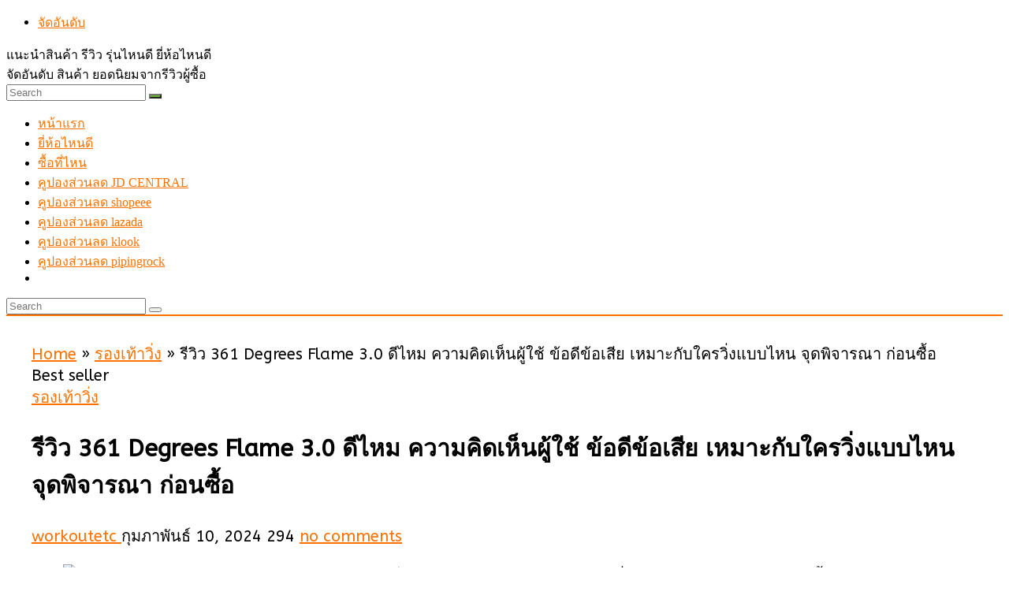

--- FILE ---
content_type: text/html; charset=UTF-8
request_url: https://www.lnkreview.com/361-degrees-flame3-pros-cons
body_size: 21598
content:
<!DOCTYPE html>
<!--[if IE 8]>    <html class="ie8" dir="ltr" lang="th" prefix="og: https://ogp.me/ns#"> <![endif]-->
<!--[if IE 9]>    <html class="ie9" dir="ltr" lang="th" prefix="og: https://ogp.me/ns#"> <![endif]-->
<!--[if (gt IE 9)|!(IE)] dir="ltr" lang="th" prefix="og: https://ogp.me/ns#"><![endif]-->
<html dir="ltr" lang="th" prefix="og: https://ogp.me/ns#">
<head>
<meta charset="utf-8" />
<meta name="google-site-verification" content="ryzE80z52QvOjr9kXs4X0QWxUPIHKYg_iLMY5Ku7d_E" />
<meta name="agd-partner-manual-verification" />

<meta name="viewport" content="width=device-width, initial-scale=1.0">
<link rel="apple-touch-icon" sizes="180x180" href="/apple-touch-icon.png">
<link rel="icon" type="image/png" sizes="32x32" href="/favicon-32x32.png">
<link rel="icon" type="image/png" sizes="16x16" href="/favicon-16x16.png">
<link rel="manifest" href="/site.webmanifest">
<meta name="robots" content="follow, index, max-snippet:-1, max-video-preview:-1, max-image-preview:large"/>
<!-- feeds & pingback -->
<link rel="profile" href="http://gmpg.org/xfn/11" />
<link rel="pingback" href="https://www.lnkreview.com/xmlrpc.php" />
<!--[if lt IE 9]><script src="https://www.lnkreview.com/wp-content/themes/rehub/js/html5shiv.js"></script><![endif]-->	
<title>รีวิว 361 Degrees Flame 3.0 ดีไหม ความคิดเห็นผู้ใช้ ข้อดีข้อเสีย เหมาะกับใครวิ่งแบบไหน จุดพิจารณา ก่อนซื้อ - แนะนำสินค้า รีวิว รุ่นไหนดี ยี่ห้อไหนดี</title>
	<style>img:is([sizes="auto" i], [sizes^="auto," i]) { contain-intrinsic-size: 3000px 1500px }</style>
	
		<!-- All in One SEO 4.9.3 - aioseo.com -->
	<meta name="description" content="361 Degrees Flame 3.0: รองเท้าวิ่งสายซิ่ง คุ้มค่า ดีจริ" />
	<meta name="robots" content="max-image-preview:large" />
	<meta name="author" content="workoutetc"/>
	<link rel="canonical" href="https://www.lnkreview.com/361-degrees-flame3-pros-cons" />
	<meta name="generator" content="All in One SEO (AIOSEO) 4.9.3" />
		<meta property="og:locale" content="th_TH" />
		<meta property="og:site_name" content="แนะนำสินค้า รีวิว รุ่นไหนดี ยี่ห้อไหนดี - จัดอันดับ สินค้า ยอดนิยมจากรีวิวผู้ซื้อ" />
		<meta property="og:type" content="article" />
		<meta property="og:title" content="รีวิว 361 Degrees Flame 3.0 ดีไหม ความคิดเห็นผู้ใช้ ข้อดีข้อเสีย เหมาะกับใครวิ่งแบบไหน จุดพิจารณา ก่อนซื้อ - แนะนำสินค้า รีวิว รุ่นไหนดี ยี่ห้อไหนดี" />
		<meta property="og:description" content="361 Degrees Flame 3.0: รองเท้าวิ่งสายซิ่ง คุ้มค่า ดีจริ" />
		<meta property="og:url" content="https://www.lnkreview.com/361-degrees-flame3-pros-cons" />
		<meta property="article:published_time" content="2024-02-10T21:54:33+00:00" />
		<meta property="article:modified_time" content="2024-02-10T21:54:33+00:00" />
		<meta name="twitter:card" content="summary_large_image" />
		<meta name="twitter:title" content="รีวิว 361 Degrees Flame 3.0 ดีไหม ความคิดเห็นผู้ใช้ ข้อดีข้อเสีย เหมาะกับใครวิ่งแบบไหน จุดพิจารณา ก่อนซื้อ - แนะนำสินค้า รีวิว รุ่นไหนดี ยี่ห้อไหนดี" />
		<meta name="twitter:description" content="361 Degrees Flame 3.0: รองเท้าวิ่งสายซิ่ง คุ้มค่า ดีจริ" />
		<script type="application/ld+json" class="aioseo-schema">
			{"@context":"https:\/\/schema.org","@graph":[{"@type":"BlogPosting","@id":"https:\/\/www.lnkreview.com\/361-degrees-flame3-pros-cons#blogposting","name":"\u0e23\u0e35\u0e27\u0e34\u0e27 361 Degrees Flame 3.0 \u0e14\u0e35\u0e44\u0e2b\u0e21 \u0e04\u0e27\u0e32\u0e21\u0e04\u0e34\u0e14\u0e40\u0e2b\u0e47\u0e19\u0e1c\u0e39\u0e49\u0e43\u0e0a\u0e49 \u0e02\u0e49\u0e2d\u0e14\u0e35\u0e02\u0e49\u0e2d\u0e40\u0e2a\u0e35\u0e22 \u0e40\u0e2b\u0e21\u0e32\u0e30\u0e01\u0e31\u0e1a\u0e43\u0e04\u0e23\u0e27\u0e34\u0e48\u0e07\u0e41\u0e1a\u0e1a\u0e44\u0e2b\u0e19 \u0e08\u0e38\u0e14\u0e1e\u0e34\u0e08\u0e32\u0e23\u0e13\u0e32 \u0e01\u0e48\u0e2d\u0e19\u0e0b\u0e37\u0e49\u0e2d - \u0e41\u0e19\u0e30\u0e19\u0e33\u0e2a\u0e34\u0e19\u0e04\u0e49\u0e32 \u0e23\u0e35\u0e27\u0e34\u0e27 \u0e23\u0e38\u0e48\u0e19\u0e44\u0e2b\u0e19\u0e14\u0e35 \u0e22\u0e35\u0e48\u0e2b\u0e49\u0e2d\u0e44\u0e2b\u0e19\u0e14\u0e35","headline":"\u0e23\u0e35\u0e27\u0e34\u0e27 361 Degrees Flame 3.0 \u0e14\u0e35\u0e44\u0e2b\u0e21 \u0e04\u0e27\u0e32\u0e21\u0e04\u0e34\u0e14\u0e40\u0e2b\u0e47\u0e19\u0e1c\u0e39\u0e49\u0e43\u0e0a\u0e49 \u0e02\u0e49\u0e2d\u0e14\u0e35\u0e02\u0e49\u0e2d\u0e40\u0e2a\u0e35\u0e22 \u0e40\u0e2b\u0e21\u0e32\u0e30\u0e01\u0e31\u0e1a\u0e43\u0e04\u0e23\u0e27\u0e34\u0e48\u0e07\u0e41\u0e1a\u0e1a\u0e44\u0e2b\u0e19 \u0e08\u0e38\u0e14\u0e1e\u0e34\u0e08\u0e32\u0e23\u0e13\u0e32 \u0e01\u0e48\u0e2d\u0e19\u0e0b\u0e37\u0e49\u0e2d","author":{"@id":"https:\/\/www.lnkreview.com\/author\/workoutetc\/#author"},"publisher":{"@id":"https:\/\/www.lnkreview.com\/#organization"},"image":{"@type":"ImageObject","url":"https:\/\/www.lnkreview.com\/wp-content\/uploads\/2024\/02\/361-Degrees-Flame-3.0_1.jpg","width":543,"height":526,"caption":"\u0e23\u0e35\u0e27\u0e34\u0e27 361 Degrees Flame 3.0 \u0e14\u0e35\u0e44\u0e2b\u0e21 \u0e04\u0e27\u0e32\u0e21\u0e04\u0e34\u0e14\u0e40\u0e2b\u0e47\u0e19\u0e1c\u0e39\u0e49\u0e43\u0e0a\u0e49 \u0e02\u0e49\u0e2d\u0e14\u0e35\u0e02\u0e49\u0e2d\u0e40\u0e2a\u0e35\u0e22 \u0e40\u0e2b\u0e21\u0e32\u0e30\u0e01\u0e31\u0e1a\u0e43\u0e04\u0e23\u0e27\u0e34\u0e48\u0e07\u0e41\u0e1a\u0e1a\u0e44\u0e2b\u0e19 \u0e08\u0e38\u0e14\u0e1e\u0e34\u0e08\u0e32\u0e23\u0e13\u0e32 \u0e01\u0e48\u0e2d\u0e19\u0e0b\u0e37\u0e49\u0e2d"},"datePublished":"2024-02-10T21:54:33+00:00","dateModified":"2024-02-10T21:54:33+00:00","inLanguage":"th","mainEntityOfPage":{"@id":"https:\/\/www.lnkreview.com\/361-degrees-flame3-pros-cons#webpage"},"isPartOf":{"@id":"https:\/\/www.lnkreview.com\/361-degrees-flame3-pros-cons#webpage"},"articleSection":"\u0e23\u0e2d\u0e07\u0e40\u0e17\u0e49\u0e32\u0e27\u0e34\u0e48\u0e07"},{"@type":"BreadcrumbList","@id":"https:\/\/www.lnkreview.com\/361-degrees-flame3-pros-cons#breadcrumblist","itemListElement":[{"@type":"ListItem","@id":"https:\/\/www.lnkreview.com#listItem","position":1,"name":"Home","item":"https:\/\/www.lnkreview.com","nextItem":{"@type":"ListItem","@id":"https:\/\/www.lnkreview.com\/%e0%b8%a3%e0%b8%ad%e0%b8%87%e0%b9%80%e0%b8%97%e0%b9%89%e0%b8%b2%e0%b8%a7%e0%b8%b4%e0%b9%88%e0%b8%87\/#listItem","name":"\u0e23\u0e2d\u0e07\u0e40\u0e17\u0e49\u0e32\u0e27\u0e34\u0e48\u0e07"}},{"@type":"ListItem","@id":"https:\/\/www.lnkreview.com\/%e0%b8%a3%e0%b8%ad%e0%b8%87%e0%b9%80%e0%b8%97%e0%b9%89%e0%b8%b2%e0%b8%a7%e0%b8%b4%e0%b9%88%e0%b8%87\/#listItem","position":2,"name":"\u0e23\u0e2d\u0e07\u0e40\u0e17\u0e49\u0e32\u0e27\u0e34\u0e48\u0e07","item":"https:\/\/www.lnkreview.com\/%e0%b8%a3%e0%b8%ad%e0%b8%87%e0%b9%80%e0%b8%97%e0%b9%89%e0%b8%b2%e0%b8%a7%e0%b8%b4%e0%b9%88%e0%b8%87\/","nextItem":{"@type":"ListItem","@id":"https:\/\/www.lnkreview.com\/361-degrees-flame3-pros-cons#listItem","name":"\u0e23\u0e35\u0e27\u0e34\u0e27 361 Degrees Flame 3.0 \u0e14\u0e35\u0e44\u0e2b\u0e21 \u0e04\u0e27\u0e32\u0e21\u0e04\u0e34\u0e14\u0e40\u0e2b\u0e47\u0e19\u0e1c\u0e39\u0e49\u0e43\u0e0a\u0e49 \u0e02\u0e49\u0e2d\u0e14\u0e35\u0e02\u0e49\u0e2d\u0e40\u0e2a\u0e35\u0e22 \u0e40\u0e2b\u0e21\u0e32\u0e30\u0e01\u0e31\u0e1a\u0e43\u0e04\u0e23\u0e27\u0e34\u0e48\u0e07\u0e41\u0e1a\u0e1a\u0e44\u0e2b\u0e19 \u0e08\u0e38\u0e14\u0e1e\u0e34\u0e08\u0e32\u0e23\u0e13\u0e32 \u0e01\u0e48\u0e2d\u0e19\u0e0b\u0e37\u0e49\u0e2d"},"previousItem":{"@type":"ListItem","@id":"https:\/\/www.lnkreview.com#listItem","name":"Home"}},{"@type":"ListItem","@id":"https:\/\/www.lnkreview.com\/361-degrees-flame3-pros-cons#listItem","position":3,"name":"\u0e23\u0e35\u0e27\u0e34\u0e27 361 Degrees Flame 3.0 \u0e14\u0e35\u0e44\u0e2b\u0e21 \u0e04\u0e27\u0e32\u0e21\u0e04\u0e34\u0e14\u0e40\u0e2b\u0e47\u0e19\u0e1c\u0e39\u0e49\u0e43\u0e0a\u0e49 \u0e02\u0e49\u0e2d\u0e14\u0e35\u0e02\u0e49\u0e2d\u0e40\u0e2a\u0e35\u0e22 \u0e40\u0e2b\u0e21\u0e32\u0e30\u0e01\u0e31\u0e1a\u0e43\u0e04\u0e23\u0e27\u0e34\u0e48\u0e07\u0e41\u0e1a\u0e1a\u0e44\u0e2b\u0e19 \u0e08\u0e38\u0e14\u0e1e\u0e34\u0e08\u0e32\u0e23\u0e13\u0e32 \u0e01\u0e48\u0e2d\u0e19\u0e0b\u0e37\u0e49\u0e2d","previousItem":{"@type":"ListItem","@id":"https:\/\/www.lnkreview.com\/%e0%b8%a3%e0%b8%ad%e0%b8%87%e0%b9%80%e0%b8%97%e0%b9%89%e0%b8%b2%e0%b8%a7%e0%b8%b4%e0%b9%88%e0%b8%87\/#listItem","name":"\u0e23\u0e2d\u0e07\u0e40\u0e17\u0e49\u0e32\u0e27\u0e34\u0e48\u0e07"}}]},{"@type":"Organization","@id":"https:\/\/www.lnkreview.com\/#organization","name":"\u0e41\u0e19\u0e30\u0e19\u0e33\u0e2a\u0e34\u0e19\u0e04\u0e49\u0e32 \u0e23\u0e35\u0e27\u0e34\u0e27 \u0e23\u0e38\u0e48\u0e19\u0e44\u0e2b\u0e19\u0e14\u0e35 \u0e22\u0e35\u0e48\u0e2b\u0e49\u0e2d\u0e44\u0e2b\u0e19\u0e14\u0e35","description":"\u0e08\u0e31\u0e14\u0e2d\u0e31\u0e19\u0e14\u0e31\u0e1a \u0e2a\u0e34\u0e19\u0e04\u0e49\u0e32 \u0e22\u0e2d\u0e14\u0e19\u0e34\u0e22\u0e21\u0e08\u0e32\u0e01\u0e23\u0e35\u0e27\u0e34\u0e27\u0e1c\u0e39\u0e49\u0e0b\u0e37\u0e49\u0e2d","url":"https:\/\/www.lnkreview.com\/"},{"@type":"Person","@id":"https:\/\/www.lnkreview.com\/author\/workoutetc\/#author","url":"https:\/\/www.lnkreview.com\/author\/workoutetc\/","name":"workoutetc","image":{"@type":"ImageObject","@id":"https:\/\/www.lnkreview.com\/361-degrees-flame3-pros-cons#authorImage","url":"https:\/\/secure.gravatar.com\/avatar\/9234ccc613676f7f0d8b3e40d7ac5c1a?s=96&r=g","width":96,"height":96,"caption":"workoutetc"}},{"@type":"WebPage","@id":"https:\/\/www.lnkreview.com\/361-degrees-flame3-pros-cons#webpage","url":"https:\/\/www.lnkreview.com\/361-degrees-flame3-pros-cons","name":"\u0e23\u0e35\u0e27\u0e34\u0e27 361 Degrees Flame 3.0 \u0e14\u0e35\u0e44\u0e2b\u0e21 \u0e04\u0e27\u0e32\u0e21\u0e04\u0e34\u0e14\u0e40\u0e2b\u0e47\u0e19\u0e1c\u0e39\u0e49\u0e43\u0e0a\u0e49 \u0e02\u0e49\u0e2d\u0e14\u0e35\u0e02\u0e49\u0e2d\u0e40\u0e2a\u0e35\u0e22 \u0e40\u0e2b\u0e21\u0e32\u0e30\u0e01\u0e31\u0e1a\u0e43\u0e04\u0e23\u0e27\u0e34\u0e48\u0e07\u0e41\u0e1a\u0e1a\u0e44\u0e2b\u0e19 \u0e08\u0e38\u0e14\u0e1e\u0e34\u0e08\u0e32\u0e23\u0e13\u0e32 \u0e01\u0e48\u0e2d\u0e19\u0e0b\u0e37\u0e49\u0e2d - \u0e41\u0e19\u0e30\u0e19\u0e33\u0e2a\u0e34\u0e19\u0e04\u0e49\u0e32 \u0e23\u0e35\u0e27\u0e34\u0e27 \u0e23\u0e38\u0e48\u0e19\u0e44\u0e2b\u0e19\u0e14\u0e35 \u0e22\u0e35\u0e48\u0e2b\u0e49\u0e2d\u0e44\u0e2b\u0e19\u0e14\u0e35","description":"361 Degrees Flame 3.0: \u0e23\u0e2d\u0e07\u0e40\u0e17\u0e49\u0e32\u0e27\u0e34\u0e48\u0e07\u0e2a\u0e32\u0e22\u0e0b\u0e34\u0e48\u0e07 \u0e04\u0e38\u0e49\u0e21\u0e04\u0e48\u0e32 \u0e14\u0e35\u0e08\u0e23\u0e34","inLanguage":"th","isPartOf":{"@id":"https:\/\/www.lnkreview.com\/#website"},"breadcrumb":{"@id":"https:\/\/www.lnkreview.com\/361-degrees-flame3-pros-cons#breadcrumblist"},"author":{"@id":"https:\/\/www.lnkreview.com\/author\/workoutetc\/#author"},"creator":{"@id":"https:\/\/www.lnkreview.com\/author\/workoutetc\/#author"},"image":{"@type":"ImageObject","url":"https:\/\/www.lnkreview.com\/wp-content\/uploads\/2024\/02\/361-Degrees-Flame-3.0_1.jpg","@id":"https:\/\/www.lnkreview.com\/361-degrees-flame3-pros-cons\/#mainImage","width":543,"height":526,"caption":"\u0e23\u0e35\u0e27\u0e34\u0e27 361 Degrees Flame 3.0 \u0e14\u0e35\u0e44\u0e2b\u0e21 \u0e04\u0e27\u0e32\u0e21\u0e04\u0e34\u0e14\u0e40\u0e2b\u0e47\u0e19\u0e1c\u0e39\u0e49\u0e43\u0e0a\u0e49 \u0e02\u0e49\u0e2d\u0e14\u0e35\u0e02\u0e49\u0e2d\u0e40\u0e2a\u0e35\u0e22 \u0e40\u0e2b\u0e21\u0e32\u0e30\u0e01\u0e31\u0e1a\u0e43\u0e04\u0e23\u0e27\u0e34\u0e48\u0e07\u0e41\u0e1a\u0e1a\u0e44\u0e2b\u0e19 \u0e08\u0e38\u0e14\u0e1e\u0e34\u0e08\u0e32\u0e23\u0e13\u0e32 \u0e01\u0e48\u0e2d\u0e19\u0e0b\u0e37\u0e49\u0e2d"},"primaryImageOfPage":{"@id":"https:\/\/www.lnkreview.com\/361-degrees-flame3-pros-cons#mainImage"},"datePublished":"2024-02-10T21:54:33+00:00","dateModified":"2024-02-10T21:54:33+00:00"},{"@type":"WebSite","@id":"https:\/\/www.lnkreview.com\/#website","url":"https:\/\/www.lnkreview.com\/","name":"\u0e41\u0e19\u0e30\u0e19\u0e33\u0e2a\u0e34\u0e19\u0e04\u0e49\u0e32 \u0e23\u0e35\u0e27\u0e34\u0e27 \u0e23\u0e38\u0e48\u0e19\u0e44\u0e2b\u0e19\u0e14\u0e35 \u0e22\u0e35\u0e48\u0e2b\u0e49\u0e2d\u0e44\u0e2b\u0e19\u0e14\u0e35","description":"\u0e08\u0e31\u0e14\u0e2d\u0e31\u0e19\u0e14\u0e31\u0e1a \u0e2a\u0e34\u0e19\u0e04\u0e49\u0e32 \u0e22\u0e2d\u0e14\u0e19\u0e34\u0e22\u0e21\u0e08\u0e32\u0e01\u0e23\u0e35\u0e27\u0e34\u0e27\u0e1c\u0e39\u0e49\u0e0b\u0e37\u0e49\u0e2d","inLanguage":"th","publisher":{"@id":"https:\/\/www.lnkreview.com\/#organization"}}]}
		</script>
		<!-- All in One SEO -->

        <style type="text/css">
           
                                                        
                </style>
        <script type="text/javascript">
    var mdf_is_search_going =0;
    var mdf_tmp_order = 0;
    var mdf_tmp_orderby = 0;
    //+++
    var lang_one_moment = "One Moment ...";
    var mdf_lang_loading = "Loading ...";
    var mdf_lang_cancel = "Cancel";
    var mdf_lang_close = "Close";
    var mdf_lang_apply = "Apply";
    var mdf_tax_loader = '<img src="https://www.lnkreview.com/wp-content/plugins/meta-data-filter/images/tax_loader.gif" alt="loader" />';
    var mdf_week_first_day =1;
    var mdf_calendar_date_format = "mm/dd/yy";
    var mdf_site_url = "https://www.lnkreview.com";
    var mdf_plugin_url = "https://www.lnkreview.com/wp-content/plugins/meta-data-filter/";
    var mdf_default_order_by = "date";
    var mdf_default_order = "DESC";
    var show_tax_all_childs =0;
    var mdf_current_term_id = 0;

    var mdf_current_tax = "";
    //admin
    var lang_no_ui_sliders = "no ui sliders in selected mdf category";
    var lang_updated = "Updated";
    //+++
    var mdf_slug_cat = "meta_data_filter_cat";

    var mdf_tooltip_theme = "shadow";
    var tooltip_max_width = parseInt(220, 10);
    var ajaxurl = "https://www.lnkreview.com/wp-admin/admin-ajax.php";
    var mdf_front_qtrans_lang = "";
    var mdf_front_wpml_lang = "";
    var mdf_use_chosen_js_w =0;
    var mdf_use_chosen_js_s =0;
    var mdf_use_custom_scroll_bar =1;
        mdf_front_qtrans_lang = "";
    var mdf_current_page_url = "https://www.lnkreview.com/361-degrees-flame3-pros-cons";

    var mdf_sort_order = "DESC";
    var mdf_order_by = "date";
    var mdf_toggle_close_sign = "-";
    var mdf_toggle_open_sign = "+";
    var tab_slideout_icon = "https://www.lnkreview.com/wp-content/plugins/meta-data-filter/images/icon_button_search.png";
    var tab_slideout_icon_w = "146";
    var tab_slideout_icon_h = "131";
    var mdf_use_custom_icheck = 1;
    var icheck_skin = {};
    icheck_skin.skin = "flat";
    icheck_skin.color = "aero";


    var mdtf_overlay_skin = "default";




    function mdf_js_after_ajax_done() {
    }
</script>

<link rel='dns-prefetch' href='//fonts.googleapis.com' />
<link rel="alternate" type="application/rss+xml" title="แนะนำสินค้า รีวิว รุ่นไหนดี ยี่ห้อไหนดี &raquo; ฟีด" href="https://www.lnkreview.com/feed/" />
<link rel="alternate" type="application/rss+xml" title="แนะนำสินค้า รีวิว รุ่นไหนดี ยี่ห้อไหนดี &raquo; ฟีดความเห็น" href="https://www.lnkreview.com/comments/feed/" />
<link rel="alternate" type="application/rss+xml" title="แนะนำสินค้า รีวิว รุ่นไหนดี ยี่ห้อไหนดี &raquo; รีวิว 361 Degrees Flame 3.0 ดีไหม ความคิดเห็นผู้ใช้ ข้อดีข้อเสีย เหมาะกับใครวิ่งแบบไหน จุดพิจารณา ก่อนซื้อ ฟีดความเห็น" href="https://www.lnkreview.com/361-degrees-flame3-pros-cons/feed/" />
<script type="application/ld+json">{"@context":"http:\/\/schema.org\/"}</script><meta property="og:site_name" content="แนะนำสินค้า รีวิว รุ่นไหนดี ยี่ห้อไหนดี"/><meta property="og:url" content="https://www.lnkreview.com/361-degrees-flame3-pros-cons"/><meta property="og:title" content="รีวิว 361 Degrees Flame 3.0 ดีไหม ความคิดเห็นผู้ใช้ ข้อดีข้อเสีย เหมาะกับใครวิ่งแบบไหน จุดพิจารณา ก่อนซื้อ"/><meta property="og:type" content="article"/><meta property="og:image" content="https://www.lnkreview.com/wp-content/uploads/2024/02/361-Degrees-Flame-3.0_1.jpg"/><meta property="og:image:width" content="543" /><meta property="og:image:height" content="526" /><script type="text/javascript">
/* <![CDATA[ */
window._wpemojiSettings = {"baseUrl":"https:\/\/s.w.org\/images\/core\/emoji\/15.0.3\/72x72\/","ext":".png","svgUrl":"https:\/\/s.w.org\/images\/core\/emoji\/15.0.3\/svg\/","svgExt":".svg","source":{"concatemoji":"https:\/\/www.lnkreview.com\/wp-includes\/js\/wp-emoji-release.min.js?ver=6.7.1"}};
/*! This file is auto-generated */
!function(i,n){var o,s,e;function c(e){try{var t={supportTests:e,timestamp:(new Date).valueOf()};sessionStorage.setItem(o,JSON.stringify(t))}catch(e){}}function p(e,t,n){e.clearRect(0,0,e.canvas.width,e.canvas.height),e.fillText(t,0,0);var t=new Uint32Array(e.getImageData(0,0,e.canvas.width,e.canvas.height).data),r=(e.clearRect(0,0,e.canvas.width,e.canvas.height),e.fillText(n,0,0),new Uint32Array(e.getImageData(0,0,e.canvas.width,e.canvas.height).data));return t.every(function(e,t){return e===r[t]})}function u(e,t,n){switch(t){case"flag":return n(e,"\ud83c\udff3\ufe0f\u200d\u26a7\ufe0f","\ud83c\udff3\ufe0f\u200b\u26a7\ufe0f")?!1:!n(e,"\ud83c\uddfa\ud83c\uddf3","\ud83c\uddfa\u200b\ud83c\uddf3")&&!n(e,"\ud83c\udff4\udb40\udc67\udb40\udc62\udb40\udc65\udb40\udc6e\udb40\udc67\udb40\udc7f","\ud83c\udff4\u200b\udb40\udc67\u200b\udb40\udc62\u200b\udb40\udc65\u200b\udb40\udc6e\u200b\udb40\udc67\u200b\udb40\udc7f");case"emoji":return!n(e,"\ud83d\udc26\u200d\u2b1b","\ud83d\udc26\u200b\u2b1b")}return!1}function f(e,t,n){var r="undefined"!=typeof WorkerGlobalScope&&self instanceof WorkerGlobalScope?new OffscreenCanvas(300,150):i.createElement("canvas"),a=r.getContext("2d",{willReadFrequently:!0}),o=(a.textBaseline="top",a.font="600 32px Arial",{});return e.forEach(function(e){o[e]=t(a,e,n)}),o}function t(e){var t=i.createElement("script");t.src=e,t.defer=!0,i.head.appendChild(t)}"undefined"!=typeof Promise&&(o="wpEmojiSettingsSupports",s=["flag","emoji"],n.supports={everything:!0,everythingExceptFlag:!0},e=new Promise(function(e){i.addEventListener("DOMContentLoaded",e,{once:!0})}),new Promise(function(t){var n=function(){try{var e=JSON.parse(sessionStorage.getItem(o));if("object"==typeof e&&"number"==typeof e.timestamp&&(new Date).valueOf()<e.timestamp+604800&&"object"==typeof e.supportTests)return e.supportTests}catch(e){}return null}();if(!n){if("undefined"!=typeof Worker&&"undefined"!=typeof OffscreenCanvas&&"undefined"!=typeof URL&&URL.createObjectURL&&"undefined"!=typeof Blob)try{var e="postMessage("+f.toString()+"("+[JSON.stringify(s),u.toString(),p.toString()].join(",")+"));",r=new Blob([e],{type:"text/javascript"}),a=new Worker(URL.createObjectURL(r),{name:"wpTestEmojiSupports"});return void(a.onmessage=function(e){c(n=e.data),a.terminate(),t(n)})}catch(e){}c(n=f(s,u,p))}t(n)}).then(function(e){for(var t in e)n.supports[t]=e[t],n.supports.everything=n.supports.everything&&n.supports[t],"flag"!==t&&(n.supports.everythingExceptFlag=n.supports.everythingExceptFlag&&n.supports[t]);n.supports.everythingExceptFlag=n.supports.everythingExceptFlag&&!n.supports.flag,n.DOMReady=!1,n.readyCallback=function(){n.DOMReady=!0}}).then(function(){return e}).then(function(){var e;n.supports.everything||(n.readyCallback(),(e=n.source||{}).concatemoji?t(e.concatemoji):e.wpemoji&&e.twemoji&&(t(e.twemoji),t(e.wpemoji)))}))}((window,document),window._wpemojiSettings);
/* ]]> */
</script>
<style id='wp-emoji-styles-inline-css' type='text/css'>

	img.wp-smiley, img.emoji {
		display: inline !important;
		border: none !important;
		box-shadow: none !important;
		height: 1em !important;
		width: 1em !important;
		margin: 0 0.07em !important;
		vertical-align: -0.1em !important;
		background: none !important;
		padding: 0 !important;
	}
</style>
<link rel='stylesheet' id='wp-block-library-css' href='https://www.lnkreview.com/wp-includes/css/dist/block-library/style.min.css?ver=6.7.1' type='text/css' media='all' />
<link rel='stylesheet' id='aioseo/css/src/vue/standalone/blocks/table-of-contents/global.scss-css' href='https://www.lnkreview.com/wp-content/plugins/all-in-one-seo-pack/dist/Lite/assets/css/table-of-contents/global.e90f6d47.css?ver=4.9.3' type='text/css' media='all' />
<style id='classic-theme-styles-inline-css' type='text/css'>
/*! This file is auto-generated */
.wp-block-button__link{color:#fff;background-color:#32373c;border-radius:9999px;box-shadow:none;text-decoration:none;padding:calc(.667em + 2px) calc(1.333em + 2px);font-size:1.125em}.wp-block-file__button{background:#32373c;color:#fff;text-decoration:none}
</style>
<style id='global-styles-inline-css' type='text/css'>
:root{--wp--preset--aspect-ratio--square: 1;--wp--preset--aspect-ratio--4-3: 4/3;--wp--preset--aspect-ratio--3-4: 3/4;--wp--preset--aspect-ratio--3-2: 3/2;--wp--preset--aspect-ratio--2-3: 2/3;--wp--preset--aspect-ratio--16-9: 16/9;--wp--preset--aspect-ratio--9-16: 9/16;--wp--preset--color--black: #000000;--wp--preset--color--cyan-bluish-gray: #abb8c3;--wp--preset--color--white: #ffffff;--wp--preset--color--pale-pink: #f78da7;--wp--preset--color--vivid-red: #cf2e2e;--wp--preset--color--luminous-vivid-orange: #ff6900;--wp--preset--color--luminous-vivid-amber: #fcb900;--wp--preset--color--light-green-cyan: #7bdcb5;--wp--preset--color--vivid-green-cyan: #00d084;--wp--preset--color--pale-cyan-blue: #8ed1fc;--wp--preset--color--vivid-cyan-blue: #0693e3;--wp--preset--color--vivid-purple: #9b51e0;--wp--preset--gradient--vivid-cyan-blue-to-vivid-purple: linear-gradient(135deg,rgba(6,147,227,1) 0%,rgb(155,81,224) 100%);--wp--preset--gradient--light-green-cyan-to-vivid-green-cyan: linear-gradient(135deg,rgb(122,220,180) 0%,rgb(0,208,130) 100%);--wp--preset--gradient--luminous-vivid-amber-to-luminous-vivid-orange: linear-gradient(135deg,rgba(252,185,0,1) 0%,rgba(255,105,0,1) 100%);--wp--preset--gradient--luminous-vivid-orange-to-vivid-red: linear-gradient(135deg,rgba(255,105,0,1) 0%,rgb(207,46,46) 100%);--wp--preset--gradient--very-light-gray-to-cyan-bluish-gray: linear-gradient(135deg,rgb(238,238,238) 0%,rgb(169,184,195) 100%);--wp--preset--gradient--cool-to-warm-spectrum: linear-gradient(135deg,rgb(74,234,220) 0%,rgb(151,120,209) 20%,rgb(207,42,186) 40%,rgb(238,44,130) 60%,rgb(251,105,98) 80%,rgb(254,248,76) 100%);--wp--preset--gradient--blush-light-purple: linear-gradient(135deg,rgb(255,206,236) 0%,rgb(152,150,240) 100%);--wp--preset--gradient--blush-bordeaux: linear-gradient(135deg,rgb(254,205,165) 0%,rgb(254,45,45) 50%,rgb(107,0,62) 100%);--wp--preset--gradient--luminous-dusk: linear-gradient(135deg,rgb(255,203,112) 0%,rgb(199,81,192) 50%,rgb(65,88,208) 100%);--wp--preset--gradient--pale-ocean: linear-gradient(135deg,rgb(255,245,203) 0%,rgb(182,227,212) 50%,rgb(51,167,181) 100%);--wp--preset--gradient--electric-grass: linear-gradient(135deg,rgb(202,248,128) 0%,rgb(113,206,126) 100%);--wp--preset--gradient--midnight: linear-gradient(135deg,rgb(2,3,129) 0%,rgb(40,116,252) 100%);--wp--preset--font-size--small: 13px;--wp--preset--font-size--medium: 20px;--wp--preset--font-size--large: 36px;--wp--preset--font-size--x-large: 42px;--wp--preset--spacing--20: 0.44rem;--wp--preset--spacing--30: 0.67rem;--wp--preset--spacing--40: 1rem;--wp--preset--spacing--50: 1.5rem;--wp--preset--spacing--60: 2.25rem;--wp--preset--spacing--70: 3.38rem;--wp--preset--spacing--80: 5.06rem;--wp--preset--shadow--natural: 6px 6px 9px rgba(0, 0, 0, 0.2);--wp--preset--shadow--deep: 12px 12px 50px rgba(0, 0, 0, 0.4);--wp--preset--shadow--sharp: 6px 6px 0px rgba(0, 0, 0, 0.2);--wp--preset--shadow--outlined: 6px 6px 0px -3px rgba(255, 255, 255, 1), 6px 6px rgba(0, 0, 0, 1);--wp--preset--shadow--crisp: 6px 6px 0px rgba(0, 0, 0, 1);}:where(.is-layout-flex){gap: 0.5em;}:where(.is-layout-grid){gap: 0.5em;}body .is-layout-flex{display: flex;}.is-layout-flex{flex-wrap: wrap;align-items: center;}.is-layout-flex > :is(*, div){margin: 0;}body .is-layout-grid{display: grid;}.is-layout-grid > :is(*, div){margin: 0;}:where(.wp-block-columns.is-layout-flex){gap: 2em;}:where(.wp-block-columns.is-layout-grid){gap: 2em;}:where(.wp-block-post-template.is-layout-flex){gap: 1.25em;}:where(.wp-block-post-template.is-layout-grid){gap: 1.25em;}.has-black-color{color: var(--wp--preset--color--black) !important;}.has-cyan-bluish-gray-color{color: var(--wp--preset--color--cyan-bluish-gray) !important;}.has-white-color{color: var(--wp--preset--color--white) !important;}.has-pale-pink-color{color: var(--wp--preset--color--pale-pink) !important;}.has-vivid-red-color{color: var(--wp--preset--color--vivid-red) !important;}.has-luminous-vivid-orange-color{color: var(--wp--preset--color--luminous-vivid-orange) !important;}.has-luminous-vivid-amber-color{color: var(--wp--preset--color--luminous-vivid-amber) !important;}.has-light-green-cyan-color{color: var(--wp--preset--color--light-green-cyan) !important;}.has-vivid-green-cyan-color{color: var(--wp--preset--color--vivid-green-cyan) !important;}.has-pale-cyan-blue-color{color: var(--wp--preset--color--pale-cyan-blue) !important;}.has-vivid-cyan-blue-color{color: var(--wp--preset--color--vivid-cyan-blue) !important;}.has-vivid-purple-color{color: var(--wp--preset--color--vivid-purple) !important;}.has-black-background-color{background-color: var(--wp--preset--color--black) !important;}.has-cyan-bluish-gray-background-color{background-color: var(--wp--preset--color--cyan-bluish-gray) !important;}.has-white-background-color{background-color: var(--wp--preset--color--white) !important;}.has-pale-pink-background-color{background-color: var(--wp--preset--color--pale-pink) !important;}.has-vivid-red-background-color{background-color: var(--wp--preset--color--vivid-red) !important;}.has-luminous-vivid-orange-background-color{background-color: var(--wp--preset--color--luminous-vivid-orange) !important;}.has-luminous-vivid-amber-background-color{background-color: var(--wp--preset--color--luminous-vivid-amber) !important;}.has-light-green-cyan-background-color{background-color: var(--wp--preset--color--light-green-cyan) !important;}.has-vivid-green-cyan-background-color{background-color: var(--wp--preset--color--vivid-green-cyan) !important;}.has-pale-cyan-blue-background-color{background-color: var(--wp--preset--color--pale-cyan-blue) !important;}.has-vivid-cyan-blue-background-color{background-color: var(--wp--preset--color--vivid-cyan-blue) !important;}.has-vivid-purple-background-color{background-color: var(--wp--preset--color--vivid-purple) !important;}.has-black-border-color{border-color: var(--wp--preset--color--black) !important;}.has-cyan-bluish-gray-border-color{border-color: var(--wp--preset--color--cyan-bluish-gray) !important;}.has-white-border-color{border-color: var(--wp--preset--color--white) !important;}.has-pale-pink-border-color{border-color: var(--wp--preset--color--pale-pink) !important;}.has-vivid-red-border-color{border-color: var(--wp--preset--color--vivid-red) !important;}.has-luminous-vivid-orange-border-color{border-color: var(--wp--preset--color--luminous-vivid-orange) !important;}.has-luminous-vivid-amber-border-color{border-color: var(--wp--preset--color--luminous-vivid-amber) !important;}.has-light-green-cyan-border-color{border-color: var(--wp--preset--color--light-green-cyan) !important;}.has-vivid-green-cyan-border-color{border-color: var(--wp--preset--color--vivid-green-cyan) !important;}.has-pale-cyan-blue-border-color{border-color: var(--wp--preset--color--pale-cyan-blue) !important;}.has-vivid-cyan-blue-border-color{border-color: var(--wp--preset--color--vivid-cyan-blue) !important;}.has-vivid-purple-border-color{border-color: var(--wp--preset--color--vivid-purple) !important;}.has-vivid-cyan-blue-to-vivid-purple-gradient-background{background: var(--wp--preset--gradient--vivid-cyan-blue-to-vivid-purple) !important;}.has-light-green-cyan-to-vivid-green-cyan-gradient-background{background: var(--wp--preset--gradient--light-green-cyan-to-vivid-green-cyan) !important;}.has-luminous-vivid-amber-to-luminous-vivid-orange-gradient-background{background: var(--wp--preset--gradient--luminous-vivid-amber-to-luminous-vivid-orange) !important;}.has-luminous-vivid-orange-to-vivid-red-gradient-background{background: var(--wp--preset--gradient--luminous-vivid-orange-to-vivid-red) !important;}.has-very-light-gray-to-cyan-bluish-gray-gradient-background{background: var(--wp--preset--gradient--very-light-gray-to-cyan-bluish-gray) !important;}.has-cool-to-warm-spectrum-gradient-background{background: var(--wp--preset--gradient--cool-to-warm-spectrum) !important;}.has-blush-light-purple-gradient-background{background: var(--wp--preset--gradient--blush-light-purple) !important;}.has-blush-bordeaux-gradient-background{background: var(--wp--preset--gradient--blush-bordeaux) !important;}.has-luminous-dusk-gradient-background{background: var(--wp--preset--gradient--luminous-dusk) !important;}.has-pale-ocean-gradient-background{background: var(--wp--preset--gradient--pale-ocean) !important;}.has-electric-grass-gradient-background{background: var(--wp--preset--gradient--electric-grass) !important;}.has-midnight-gradient-background{background: var(--wp--preset--gradient--midnight) !important;}.has-small-font-size{font-size: var(--wp--preset--font-size--small) !important;}.has-medium-font-size{font-size: var(--wp--preset--font-size--medium) !important;}.has-large-font-size{font-size: var(--wp--preset--font-size--large) !important;}.has-x-large-font-size{font-size: var(--wp--preset--font-size--x-large) !important;}
:where(.wp-block-post-template.is-layout-flex){gap: 1.25em;}:where(.wp-block-post-template.is-layout-grid){gap: 1.25em;}
:where(.wp-block-columns.is-layout-flex){gap: 2em;}:where(.wp-block-columns.is-layout-grid){gap: 2em;}
:root :where(.wp-block-pullquote){font-size: 1.5em;line-height: 1.6;}
</style>
<link rel='stylesheet' id='wpsm-comptable-styles-css' href='https://www.lnkreview.com/wp-content/plugins/table-maker/css/style.css?ver=1.9.1' type='text/css' media='all' />
<link rel='stylesheet' id='ez-toc-css' href='https://www.lnkreview.com/wp-content/plugins/easy-table-of-contents/assets/css/screen.min.css?ver=2.0.80' type='text/css' media='all' />
<style id='ez-toc-inline-css' type='text/css'>
div#ez-toc-container .ez-toc-title {font-size: 120%;}div#ez-toc-container .ez-toc-title {font-weight: 500;}div#ez-toc-container ul li , div#ez-toc-container ul li a {font-size: 95%;}div#ez-toc-container ul li , div#ez-toc-container ul li a {font-weight: 500;}div#ez-toc-container nav ul ul li {font-size: 90%;}.ez-toc-box-title {font-weight: bold; margin-bottom: 10px; text-align: center; text-transform: uppercase; letter-spacing: 1px; color: #666; padding-bottom: 5px;position:absolute;top:-4%;left:5%;background-color: inherit;transition: top 0.3s ease;}.ez-toc-box-title.toc-closed {top:-25%;}
.ez-toc-container-direction {direction: ltr;}.ez-toc-counter ul{counter-reset: item ;}.ez-toc-counter nav ul li a::before {content: counters(item, '.', decimal) '. ';display: inline-block;counter-increment: item;flex-grow: 0;flex-shrink: 0;margin-right: .2em; float: left; }.ez-toc-widget-direction {direction: ltr;}.ez-toc-widget-container ul{counter-reset: item ;}.ez-toc-widget-container nav ul li a::before {content: counters(item, '.', decimal) '. ';display: inline-block;counter-increment: item;flex-grow: 0;flex-shrink: 0;margin-right: .2em; float: left; }
</style>
<link rel='stylesheet' id='style-css' href='https://www.lnkreview.com/wp-content/themes/rehub/style.css?ver=6.7.1' type='text/css' media='all' />
<link rel='stylesheet' id='responsive-css' href='https://www.lnkreview.com/wp-content/themes/rehub/css/responsive.css?ver=6.7.1' type='text/css' media='all' />
<link rel='stylesheet' id='rehub_shortcode-css' href='https://www.lnkreview.com/wp-content/themes/rehub/shortcodes/css/css.css?ver=6.7.1' type='text/css' media='all' />
<link rel='stylesheet' id='fontawesome-css' href='https://www.lnkreview.com/wp-content/themes/rehub/vafpress-framework/public/css/vendor/font-awesome.min.css?ver=6.7.1' type='text/css' media='all' />
<link rel='stylesheet' id='default_font-css' href='//fonts.googleapis.com/css?family=Roboto%3A300%2C400%2C700&#038;subset=latin%2Ccyrillic&#038;ver=6.7.1' type='text/css' media='all' />
<link rel='stylesheet' id='ABeeZee-css' href='//fonts.googleapis.com/css?family=ABeeZee&#038;subset=latin&#038;ver=6.7.1' type='text/css' media='all' />
<script type="text/javascript" src="https://www.lnkreview.com/wp-includes/js/jquery/jquery.min.js?ver=3.7.1" id="jquery-core-js"></script>
<script type="text/javascript" src="https://www.lnkreview.com/wp-includes/js/jquery/jquery-migrate.min.js?ver=3.4.1" id="jquery-migrate-js"></script>
<script type="text/javascript" src="https://www.lnkreview.com/wp-includes/js/jquery/ui/core.min.js?ver=1.13.3" id="jquery-ui-core-js"></script>
<script type="text/javascript" src="https://www.lnkreview.com/wp-content/plugins/meta-data-filter/js/front.js?ver=6.7.1" id="meta_data_filter_widget-js"></script>
<script type="text/javascript" src="https://www.lnkreview.com/wp-content/themes/rehub/js/modernizr.js?ver=2.7.1" id="modernizr-js"></script>
<script type="text/javascript" id="rehub-postview-js-extra">
/* <![CDATA[ */
var postviewvar = {"admin_ajax_url":"https:\/\/www.lnkreview.com\/wp-admin\/admin-ajax.php","post_id":"7360"};
/* ]]> */
</script>
<script type="text/javascript" src="https://www.lnkreview.com/wp-content/themes/rehub/js/postviews.js?ver=6.7.1" id="rehub-postview-js"></script>
<link rel="https://api.w.org/" href="https://www.lnkreview.com/wp-json/" /><link rel="alternate" title="JSON" type="application/json" href="https://www.lnkreview.com/wp-json/wp/v2/posts/7360" /><link rel="EditURI" type="application/rsd+xml" title="RSD" href="https://www.lnkreview.com/xmlrpc.php?rsd" />
<meta name="generator" content="WordPress 6.7.1" />
<link rel='shortlink' href='https://www.lnkreview.com/?p=7360' />
<link rel="alternate" title="oEmbed (JSON)" type="application/json+oembed" href="https://www.lnkreview.com/wp-json/oembed/1.0/embed?url=https%3A%2F%2Fwww.lnkreview.com%2F361-degrees-flame3-pros-cons" />
<link rel="alternate" title="oEmbed (XML)" type="text/xml+oembed" href="https://www.lnkreview.com/wp-json/oembed/1.0/embed?url=https%3A%2F%2Fwww.lnkreview.com%2F361-degrees-flame3-pros-cons&#038;format=xml" />
<style type="text/css"> .news .detail p,article,.small_post > p,.single .star .title_stars,.breadcrumb,footer div.f_text,.header-top .top-nav li,.related_articles ul li > a,.commentlist .comment-content p,.sidebar,.prosconswidget{font-family:"ABeeZee",arial;font-weight:!important;font-style:;}article{font-size:20px;} nav.top_menu > ul > li ul li a:hover{color:#111111}.widget.tabs > ul > li:hover,.comm_meta_wrap .rh_user_s2_label,.sidebar .dark_sidebar .tabs-item .detail .post-meta a.cat{color:#ffffff;}.footer-bottom .widget .f_menu li a:hover{text-decoration:underline;}.wpsm_promobox.rehub_promobox{border-left-color:#fb7203!important;}.top_rating_block .top_rating_item .rating_col a.read_full,.color_link{color:#fb7203 !important;}nav.top_menu > ul > li > a:hover,nav.top_menu > ul > li.current-menu-item a,.search-header-contents{border-top-color:#fb7203;}nav.top_menu > ul > li ul,.main-nav.dark_style{border-bottom:2px solid #fb7203;}.wpb_content_element.wpsm-tabs.n_b_tab .wpb_tour_tabs_wrapper .wpb_tabs_nav .ui-state-active a{border-bottom:3px solid #fb7203 !important}.featured_slider:hover .score,.top_chart_controls .controls:hover,article.post .wpsm_toplist_heading:before{border-color:#fb7203;}.btn_more:hover,.small_post .overlay .btn_more:hover{border:1px solid #fb7203;color:#fff}.wpsm-tabs ul.ui-tabs-nav .ui-state-active a,.rehub_woo_review .rehub_woo_tabs_menu li.current{border-top:3px solid #fb7203;}.wps_promobox{border-left:3px solid #fb7203;}.gallery-pics .gp-overlay{box-shadow:0 0 0 4px #fb7203 inset;}.post .rehub_woo_tabs_menu li.current,.woocommerce div.product .woocommerce-tabs ul.tabs li.active{border-top:2px solid #fb7203;}.rething_item a.cat{border-bottom-color:#fb7203}nav.top_menu ul li ul{border-bottom:2px solid #fb7203;}.widget.deal_daywoo{border:3px solid #fb7203;padding:20px;background:#fff;box-sizing:border-box;}.deal_daywoo .wpsm-bar-bar{background-color:#fb7203 !important} #buddypress div.item-list-tabs ul li.selected a span,#buddypress div.item-list-tabs ul li.current a span,#buddypress div.item-list-tabs ul li a span,.user-profile-div .user-menu-tab > li.active > a,.user-profile-div .user-menu-tab > li.active > a:focus,.user-profile-div .user-menu-tab > li.active > a:hover,.slide .news_cat a,.news_in_thumb:hover .news_cat a,.news_out_thumb:hover .news_cat a,.col-feat-grid:hover .news_cat a,.alphabet-filter .return_to_letters span,.carousel-style-deal .re_carousel .controls,.re_carousel .controls:hover,.openedprevnext .postNavigation a,.postNavigation a:hover,.top_chart_pagination a.selected,.woocommerce .widget_price_filter .ui-slider .ui-slider-handle,.woocommerce-page .widget_price_filter .ui-slider .ui-slider-handle,.main_slider .flex-control-paging li a.flex-active,.main_slider .flex-control-paging li a:hover,.widget_edd_cart_widget .edd-cart-number-of-items .edd-cart-quantity,.btn_more:hover,.news_out_tabs > ul > li:hover,.news_out_tabs > ul > li.current,.featured_slider:hover .score,#bbp_user_edit_submit,.bbp-topic-pagination a,.bbp-topic-pagination a,.widget.tabs > ul > li:hover,.custom-checkbox label.checked:after,.post_slider .caption,.slider_post .caption,ul.postpagination li.active a,ul.postpagination li:hover a,ul.postpagination li a:focus,.post_slider .flex-control-nav li a.flex-active,.post_slider .flex-control-nav li a:hover,.top_theme h5 strong,.re_carousel .text:after,.widget.tabs .current,#topcontrol:hover,.featured_slider .flex-control-paging li a.flex-active,.featured_slider .flex-control-paging li a:hover,.main_slider .flex-overlay:hover a.read-more,.rehub_chimp #mc_embed_signup input#mc-embedded-subscribe,#rank_1.top_rating_item .rank_count,#toplistmenu > ul li:before,.rehub_chimp:before,.wpsm-members > strong:first-child,.r_catbox_btn,.wpcf7 .wpcf7-submit,.rh_woocartmenu-icon,.comm_meta_wrap .rh_user_s2_label{background:#fb7203;}@media (max-width:767px){.postNavigation a{background:#fb7203;}} a,.carousel-style-deal .deal-item .priced_block .price_count ins,nav.top_menu ul li.menu-item-has-children ul li.menu-item-has-children > a:before,.top_chart_controls .controls:hover,.flexslider .fa-pulse,.footer-bottom .widget .f_menu li a:hover,.comment_form h3 a,.bbp-body li.bbp-forum-info > a:hover,.bbp-body li.bbp-topic-title > a:hover,#subscription-toggle a:before,#favorite-toggle a:before,.aff_offer_links .aff_name a,.rh-deal-price,.rehub_feat_block .start_price span,.news_lettr p a,.sidebar .featured_slider .link,.commentlist .comment-content small a,.related_articles .title_cat_related a,article em.emph,.campare_table table.one td strong.red,.sidebar .tabs-item .detail p a,.category_tab h5 a:hover,.footer-bottom .widget .title span,footer p a,.welcome-frase strong,.news_lettr:after,article.post .wpsm_toplist_heading:before,article.post a.color_link,.categoriesbox:hover h3 a:after,.bbp-body li.bbp-forum-info > a,.bbp-body li.bbp-topic-title > a,.widget .title i,.woocommerce-MyAccount-navigation ul li.is-active a,.category-vendormenu li.current a,.deal_daywoo .title{color:#fb7203;} span.re_filtersort_btn:hover,span.active.re_filtersort_btn,.page-link > span:not(.page-link-title),.postimagetrend .title,.widget.widget_affegg_widget .title,.widget.top_offers .title,header .header_first_style .search form.search-form [type="submit"],.more_post a,.more_post span,.filter_home_pick span.active,.filter_home_pick span:hover,.filter_product_pick span.active,.filter_product_pick span:hover,.rh_tab_links a.active,.rh_tab_links a:hover,.wcv-navigation ul.menu li.active,.wcv-navigation ul.menu li:hover a,header .header_seven_style .search form.search-form [type="submit"],.title_deal_wrap{background:#66B22C !important;color:#fff !important;}.widget.widget_affegg_widget .title:after,.widget.top_offers .title:after,.vc_tta-tabs.wpsm-tabs .vc_tta-tab.vc_active,.vc_tta-tabs.wpsm-tabs .vc_tta-panel.vc_active .vc_tta-panel-heading{border-top-color:#66B22C !important;}.page-link > span:not(.page-link-title){border:1px solid #66B22C;}.page-link > span:not(.page-link-title),.header_first_style .search form.search-form [type="submit"] i{color:#fff !important;}.rh_tab_links a.active,.rh_tab_links a:hover{border-color:#66B22C}.rh_wrapper_video_playlist .rh_video_currently_playing,.rh_wrapper_video_playlist .rh_video_currently_playing.rh_click_video:hover{background-color:#66B22C;box-shadow:1200px 0 0 #66B22C inset;}  .woocommerce .summary .masked_coupon,.woocommerce a.woo_loop_btn,.woocommerce input.button.alt,.woocommerce .checkout-button.button,.woocommerce a.add_to_cart_button,.woocommerce-page a.add_to_cart_button,.woocommerce .single_add_to_cart_button,.woocommerce div.product form.cart .button,.priced_block .btn_offer_block,.rh-deal-compact-btn,input.mdf_button,#buddypress input[type="submit"],#buddypress input[type="button"],#buddypress input[type="reset"],#buddypress button.submit,.ap-pro-form-field-wrapper input[type="submit"],.btn_block_part .btn_offer_block,.wpsm-button.rehub_main_btn,.wcv-grid a.button,input.gmw-submit,#ws-plugin--s2member-profile-submit{background:none #fb7203 !important;box-shadow:0 2px 2px #E7E7E7 !important;color:#fff !important;border-radius:0 !important;text-decoration:none !important;outline:0;border:none !important;}.woocommerce a.woo_loop_btn:hover,.woocommerce input.button.alt:hover,.woocommerce .checkout-button.button:hover,.woocommerce a.add_to_cart_button:hover,.woocommerce-page a.add_to_cart_button:hover,.woocommerce a.single_add_to_cart_button:hover,.woocommerce-page a.single_add_to_cart_button:hover,.woocommerce div.product form.cart .button:hover,.woocommerce-page div.product form.cart .button:hover,.priced_block .btn_offer_block:hover,.wpsm-button.rehub_main_btn:hover,#buddypress input[type="submit"]:hover,#buddypress input[type="button"]:hover,#buddypress input[type="reset"]:hover,#buddypress button.submit:hover,.post .btn:hover,.small_post .btn:hover,.ap-pro-form-field-wrapper input[type="submit"]:hover,.btn_block_part .btn_offer_block:hover,.wcv-grid a.button:hover,#ws-plugin--s2member-profile-submit:hover{background:none #fb7203 !important;color:#fff !important;opacity:0.8;box-shadow:none !important;border-color:transparent}.woocommerce a.woo_loop_btn:active,.woocommerce .button.alt:active,.woocommerce .checkout-button.button:active,.woocommerce a.add_to_cart_button:active,.woocommerce-page a.add_to_cart_button:active,.woocommerce a.single_add_to_cart_button:active,.woocommerce-page a.single_add_to_cart_button:active,.woocommerce div.product form.cart .button:active,.woocommerce-page div.product form.cart .button:active,.wpsm-button.rehub_main_btn:active,#buddypress input[type="submit"]:active,#buddypress input[type="button"]:active,#buddypress input[type="reset"]:active,#buddypress button.submit:active,.ap-pro-form-field-wrapper input[type="submit"]:active,.btn_block_part .btn_offer_block:active,.wcv-grid a.button:active,#ws-plugin--s2member-profile-submit:active{background:none #fb7203 !important;box-shadow:none;top:2px;color:#fff !important;}.re_thing_btn .rehub_offer_coupon.masked_coupon:after{border:1px dashed #fb7203;border-left:none;}.re_thing_btn.continue_thing_btn a,.re_thing_btn .rehub_offer_coupon.not_masked_coupon{color:#fb7203 !important;}.re_thing_btn a,.re_thing_btn .rehub_offer_coupon{background-color:#fb7203;border:1px solid #fb7203;}.main_slider .re_thing_btn a,.widget_merchant_list .buttons_col{background-color:#fb7203 !important;}.re_thing_btn .rehub_offer_coupon{border-style:dashed;}.re_thing_btn a:hover,.re_thing_btn.continue_thing_btn a:hover{background-color:#CC940F;border:1px solid #CC940F;color:#fff !important}.rehub_offer_coupon.zeroclipboard-is-hover{border:1px dashed #CC940F;}.rehub_offer_coupon.zeroclipboard-is-hover i.fa{color:#CC940F}.re_thing_btn .rehub_offer_coupon.not_masked_coupon.zeroclipboard-is-hover{color:#CC940F !important}.deal_daywoo .price{color:#fb7203}@media(min-width:1224px){.single-post .full_width > article.post,single-product .full_width > article.post{padding:32px}.title_single_area.full_width{margin:25px 32px 0 32px;}.main-side .title_single_area.full_width{margin:0;}.full_width .wpsm-comptable td img{padding:5px}}</style></head>
<body class="post-template-default single single-post postid-7360 single-format-standard">
	
<!-- HEADER -->
<header id="main_header" class="white_style">
<div class="header_wrap">
    <div id="top_ankor"></div>
      
        <!-- top -->  
        <div class="header_top_wrap white_style">
            <div class="header-top clearfix">    
                                    <div class="top-nav"><i class="fa fa-caret-down re-top-menu-collapse"></i><ul id="menu-%e0%b8%a3%e0%b9%89%e0%b8%b2%e0%b8%99%e0%b8%84%e0%b9%89%e0%b8%b2%e0%b8%ad%e0%b8%ad%e0%b8%99%e0%b9%84%e0%b8%a5%e0%b8%99%e0%b9%8c-a-z" class="menu"><li id="menu-item-4102" class="menu-item menu-item-type-taxonomy menu-item-object-category menu-item-4102"><a href="https://www.lnkreview.com/%e0%b8%88%e0%b8%b1%e0%b8%94%e0%b8%ad%e0%b8%b1%e0%b8%99%e0%b8%94%e0%b8%b1%e0%b8%9a/">จัดอันดับ</a></li>
</ul></div>                                <div class="top-social"> 
                                
           			                     		<div class="social_icon small_i">
		

					<a href="https://www.facebook.com/buy711" class="fb" rel="nofollow" target="_blank"><i class="fa fa-facebook"></i></a>
			

					<a href="https://twitter.com/gearbestvoucher" class="tw" rel="nofollow" target="_blank"><i class="fa fa-twitter"></i></a>
		
		
		
			

		
					
		
					<a href="https://www.pinterest.com/workoutetc2020/" class="pn" rel="nofollow" target="_blank"><i class="fa fa-pinterest"></i></a>
		
		
		
		
			

																				

	</div>

  
                   	        
                                                        </div>
            </div>
        </div>
        <!-- /top --> 
        <!-- Logo section -->
    <div class="logo_section_wrap">
        <div class="logo-section header_first_style clearfix">
            <div class="logo">
          		          			<div class="textlogo">แนะนำสินค้า รีวิว รุ่นไหนดี ยี่ห้อไหนดี</div>
                    <div class="sloganlogo">จัดอันดับ สินค้า ยอดนิยมจากรีวิวผู้ซื้อ</div>
          		       
            </div>
            <div class="search head_search"><form  role="search" method="get" class="search-form" action="https://www.lnkreview.com/">
  	<input type="text" name="s" placeholder="Search"  data-posttype="post">
  	<input type="hidden" name="post_type" value="post" />  	<button type="submit" class="btnsearch"><i class="fa fa-search"></i></button>
</form>
</div>                         
                                     
        </div>
    </div>
    <!-- /Logo section -->  
    <!-- Main Navigation -->
    <div class="main-nav dark_style">   
        <nav class="top_menu"><ul id="menu-%e0%b8%aa%e0%b9%88%e0%b8%a7%e0%b8%99%e0%b8%a5%e0%b8%94-lazada" class="menu"><li id="menu-item-37" class="menu-item menu-item-type-custom menu-item-object-custom menu-item-home"><a href="http://www.lnkreview.com/" class="menu-item-one-line">หน้าแรก</a></li>
<li id="menu-item-4094" class="menu-item menu-item-type-taxonomy menu-item-object-category"><a href="https://www.lnkreview.com/%e0%b8%a2%e0%b8%b5%e0%b9%88%e0%b8%ab%e0%b9%89%e0%b8%ad%e0%b9%84%e0%b8%ab%e0%b8%99%e0%b8%94%e0%b8%b5/" class="menu-item-one-line">ยี่ห้อไหนดี</a></li>
<li id="menu-item-4101" class="menu-item menu-item-type-taxonomy menu-item-object-category"><a href="https://www.lnkreview.com/%e0%b8%8b%e0%b8%b7%e0%b9%89%e0%b8%ad%e0%b8%97%e0%b8%b5%e0%b9%88%e0%b9%84%e0%b8%ab%e0%b8%99/" class="menu-item-one-line">ซื้อที่ไหน</a></li>
<li id="menu-item-4095" class="menu-item menu-item-type-taxonomy menu-item-object-category"><a href="https://www.lnkreview.com/%e0%b8%84%e0%b8%b9%e0%b8%9b%e0%b8%ad%e0%b8%87%e0%b8%aa%e0%b9%88%e0%b8%a7%e0%b8%99%e0%b8%a5%e0%b8%94-jd-central/" class="menu-item-one-line">คูปองส่วนลด JD CENTRAL</a></li>
<li id="menu-item-4100" class="menu-item menu-item-type-taxonomy menu-item-object-category"><a href="https://www.lnkreview.com/%e0%b8%84%e0%b8%b9%e0%b8%9b%e0%b8%ad%e0%b8%87%e0%b8%aa%e0%b9%88%e0%b8%a7%e0%b8%99%e0%b8%a5%e0%b8%94-shopeee/" class="menu-item-one-line">คูปองส่วนลด shopeee</a></li>
<li id="menu-item-4097" class="menu-item menu-item-type-taxonomy menu-item-object-category"><a href="https://www.lnkreview.com/%e0%b8%84%e0%b8%b9%e0%b8%9b%e0%b8%ad%e0%b8%87%e0%b8%aa%e0%b9%88%e0%b8%a7%e0%b8%99%e0%b8%a5%e0%b8%94-lazada/" class="menu-item-one-line">คูปองส่วนลด lazada</a></li>
<li id="menu-item-4096" class="menu-item menu-item-type-taxonomy menu-item-object-category"><a href="https://www.lnkreview.com/%e0%b8%84%e0%b8%b9%e0%b8%9b%e0%b8%ad%e0%b8%87%e0%b8%aa%e0%b9%88%e0%b8%a7%e0%b8%99%e0%b8%a5%e0%b8%94-klook/" class="menu-item-one-line">คูปองส่วนลด klook</a></li>
<li id="menu-item-4098" class="menu-item menu-item-type-taxonomy menu-item-object-category"><a href="https://www.lnkreview.com/%e0%b8%84%e0%b8%b9%e0%b8%9b%e0%b8%ad%e0%b8%87%e0%b8%aa%e0%b9%88%e0%b8%a7%e0%b8%99%e0%b8%a5%e0%b8%94-pipingrock/" class="menu-item-one-line">คูปองส่วนลด pipingrock</a></li>
<li class="menu-item rehub-custom-menu-item top-search-onclick"><a class="icon-search-onclick icon-in-main-menu menu-item-one-line"></a></li></ul></nav>        <div class="responsive_nav_wrap">
        </div>
        <div class="search-header-contents"><form  role="search" method="get" class="search-form" action="https://www.lnkreview.com/">
  	<input type="text" name="s" placeholder="Search"  data-posttype="post">
  	<input type="hidden" name="post_type" value="post" />  	<button type="submit" class="btnsearch"><i class="fa fa-search"></i></button>
</form>
</div>
    </div>
    <!-- /Main Navigation -->
</div>  
</header>


    <!-- CONTENT -->
<div class="content"> 
	<div class="clearfix">
	    <!-- Main Side -->
        <div class="main-side single full_width clearfix">            
                            <article class="post post-inner category-1403" id="post-7360">               
                    <!-- Title area -->
                    <div class="rh_post_layout_default">
                        <div class="title_single_area">
                                                        <div class="breadcrumb" xmlns:v="http://rdf.data-vocabulary.org/#"><a href="https://www.lnkreview.com/" rel="v:url" property="v:title">Home</a> &raquo; <span typeof="v:Breadcrumb"><a rel="v:url" property="v:title" href="https://www.lnkreview.com/%e0%b8%a3%e0%b8%ad%e0%b8%87%e0%b9%80%e0%b8%97%e0%b9%89%e0%b8%b2%e0%b8%a7%e0%b8%b4%e0%b9%88%e0%b8%87/">รองเท้าวิ่ง</a></span> &raquo; <span class="current">รีวิว 361 Degrees Flame 3.0 ดีไหม ความคิดเห็นผู้ใช้ ข้อดีข้อเสีย เหมาะกับใครวิ่งแบบไหน จุดพิจารณา ก่อนซื้อ</span></div><!-- .breadcrumbs --> 
                            <span class="re-line-badge re-line-small-label badge_2"><span>Best seller</span></span><div class="rh-cat-list-title"><a class="rh-cat-label-title rh-cat-1403" href="https://www.lnkreview.com/%e0%b8%a3%e0%b8%ad%e0%b8%87%e0%b9%80%e0%b8%97%e0%b9%89%e0%b8%b2%e0%b8%a7%e0%b8%b4%e0%b9%88%e0%b8%87/" alt="View all posts in รองเท้าวิ่ง">รองเท้าวิ่ง</a></div>                        
                            <h1>รีวิว 361 Degrees Flame 3.0 ดีไหม ความคิดเห็นผู้ใช้ ข้อดีข้อเสีย เหมาะกับใครวิ่งแบบไหน จุดพิจารณา ก่อนซื้อ</h1>                                
                            <div class="meta post-meta">
                                				<span class="admin_meta">
			<a class="admin" href="https://www.lnkreview.com/author/workoutetc/">
								workoutetc			</a>
		</span>
	 		<span class="date_meta">กุมภาพันธ์ 10, 2024</span>	
						<span class="postview_meta">294 </span>
			
			<span class="comm_count_meta"><a href="https://www.lnkreview.com/361-degrees-flame3-pros-cons#respond" class="comm_meta" >no comments</a></span>
	 
                            </div>   
                        </div>
                    </div>
                    
                                            <div class="top_share">
                            <div class="post_share">
    <div class="social_icon  row_social_inpost"><span data-href="https://www.facebook.com/sharer/sharer.php?u=https%3A%2F%2Fwww.lnkreview.com%2F361-degrees-flame3-pros-cons" class="fb share-link-image" data-service="facebook"><i class="fa fa-facebook"></i></span><span data-href="https://twitter.com/share?url=https%3A%2F%2Fwww.lnkreview.com%2F361-degrees-flame3-pros-cons&text=%E0%B8%A3%E0%B8%B5%E0%B8%A7%E0%B8%B4%E0%B8%A7+361+Degrees+Flame+3.0+%E0%B8%94%E0%B8%B5%E0%B9%84%E0%B8%AB%E0%B8%A1+%E0%B8%84%E0%B8%A7%E0%B8%B2%E0%B8%A1%E0%B8%84%E0%B8%B4%E0%B8%94%E0%B9%80%E0%B8%AB%E0%B9%87%E0%B8%99%E0%B8%9C%E0%B8%B9%E0%B9%89%E0%B9%83%E0%B8%8A%E0%B9%89+%E0%B8%82%E0%B9%89%E0%B8%AD%E0%B8%94%E0%B8%B5%E0%B8%82%E0%B9%89%E0%B8%AD%E0%B9%80%E0%B8%AA%E0%B8%B5%E0%B8%A2+%E0%B9%80%E0%B8%AB%E0%B8%A1%E0%B8%B2%E0%B8%B0%E0%B8%81%E0%B8%B1%E0%B8%9A%E0%B9%83%E0%B8%84%E0%B8%A3%E0%B8%A7%E0%B8%B4%E0%B9%88%E0%B8%87%E0%B9%81%E0%B8%9A%E0%B8%9A%E0%B9%84%E0%B8%AB%E0%B8%99+%E0%B8%88%E0%B8%B8%E0%B8%94%E0%B8%9E%E0%B8%B4%E0%B8%88%E0%B8%B2%E0%B8%A3%E0%B8%93%E0%B8%B2+%E0%B8%81%E0%B9%88%E0%B8%AD%E0%B8%99%E0%B8%8B%E0%B8%B7%E0%B9%89%E0%B8%AD" class="tw share-link-image" data-service="twitter"><i class="fa fa-twitter"></i></span><span data-href="https://pinterest.com/pin/create/button/?url=https%3A%2F%2Fwww.lnkreview.com%2F361-degrees-flame3-pros-cons&amp;media=https://www.lnkreview.com/wp-content/uploads/2024/02/361-Degrees-Flame-3.0_1.jpg&amp;description=%E0%B8%A3%E0%B8%B5%E0%B8%A7%E0%B8%B4%E0%B8%A7+361+Degrees+Flame+3.0+%E0%B8%94%E0%B8%B5%E0%B9%84%E0%B8%AB%E0%B8%A1+%E0%B8%84%E0%B8%A7%E0%B8%B2%E0%B8%A1%E0%B8%84%E0%B8%B4%E0%B8%94%E0%B9%80%E0%B8%AB%E0%B9%87%E0%B8%99%E0%B8%9C%E0%B8%B9%E0%B9%89%E0%B9%83%E0%B8%8A%E0%B9%89+%E0%B8%82%E0%B9%89%E0%B8%AD%E0%B8%94%E0%B8%B5%E0%B8%82%E0%B9%89%E0%B8%AD%E0%B9%80%E0%B8%AA%E0%B8%B5%E0%B8%A2+%E0%B9%80%E0%B8%AB%E0%B8%A1%E0%B8%B2%E0%B8%B0%E0%B8%81%E0%B8%B1%E0%B8%9A%E0%B9%83%E0%B8%84%E0%B8%A3%E0%B8%A7%E0%B8%B4%E0%B9%88%E0%B8%87%E0%B9%81%E0%B8%9A%E0%B8%9A%E0%B9%84%E0%B8%AB%E0%B8%99+%E0%B8%88%E0%B8%B8%E0%B8%94%E0%B8%9E%E0%B8%B4%E0%B8%88%E0%B8%B2%E0%B8%A3%E0%B8%93%E0%B8%B2+%E0%B8%81%E0%B9%88%E0%B8%AD%E0%B8%99%E0%B8%8B%E0%B8%B7%E0%B9%89%E0%B8%AD" class="pn share-link-image" data-service="pinterest"><i class="fa fa-pinterest-p"></i></span><span data-href="https://plus.google.com/share?url=https%3A%2F%2Fwww.lnkreview.com%2F361-degrees-flame3-pros-cons" class="gp share-link-image" data-service="googleplus"><i class="fa fa-google-plus"></i></span></div></div>                        </div>
                        <div class="clearfix"></div> 
                    
                        									<figure class="top_featured_image"><img width="543" height="526" src="https://www.lnkreview.com/wp-content/uploads/2024/02/361-Degrees-Flame-3.0_1.jpg" class="attachment-full size-full wp-post-image" alt="รีวิว 361 Degrees Flame 3.0 ดีไหม ความคิดเห็นผู้ใช้ ข้อดีข้อเสีย เหมาะกับใครวิ่งแบบไหน จุดพิจารณา ก่อนซื้อ" decoding="async" fetchpriority="high" srcset="https://www.lnkreview.com/wp-content/uploads/2024/02/361-Degrees-Flame-3.0_1.jpg 543w, https://www.lnkreview.com/wp-content/uploads/2024/02/361-Degrees-Flame-3.0_1-300x291.jpg 300w, https://www.lnkreview.com/wp-content/uploads/2024/02/361-Degrees-Flame-3.0_1-767x743.jpg 767w, https://www.lnkreview.com/wp-content/uploads/2024/02/361-Degrees-Flame-3.0_1-1024x992.jpg 1024w, https://www.lnkreview.com/wp-content/uploads/2024/02/361-Degrees-Flame-3.0_1-765x741.jpg 765w, https://www.lnkreview.com/wp-content/uploads/2024/02/361-Degrees-Flame-3.0_1-190x184.jpg 190w" sizes="(max-width: 543px) 100vw, 543px" /></figure>   
						                        
                                       

                    
                    <div id="ez-toc-container" class="ez-toc-v2_0_80 counter-hierarchy ez-toc-counter ez-toc-black ez-toc-container-direction">
<div class="ez-toc-title-container">
<p class="ez-toc-title ez-toc-toggle" style="cursor:pointer">สารบัญ</p>
<span class="ez-toc-title-toggle"><a href="#" class="ez-toc-pull-right ez-toc-btn ez-toc-btn-xs ez-toc-btn-default ez-toc-toggle" aria-label="Toggle Table of Content"><span class="ez-toc-js-icon-con"><span class=""><span class="eztoc-hide" style="display:none;">Toggle</span><span class="ez-toc-icon-toggle-span"><svg style="fill: #999;color:#999" xmlns="http://www.w3.org/2000/svg" class="list-377408" width="20px" height="20px" viewBox="0 0 24 24" fill="none"><path d="M6 6H4v2h2V6zm14 0H8v2h12V6zM4 11h2v2H4v-2zm16 0H8v2h12v-2zM4 16h2v2H4v-2zm16 0H8v2h12v-2z" fill="currentColor"></path></svg><svg style="fill: #999;color:#999" class="arrow-unsorted-368013" xmlns="http://www.w3.org/2000/svg" width="10px" height="10px" viewBox="0 0 24 24" version="1.2" baseProfile="tiny"><path d="M18.2 9.3l-6.2-6.3-6.2 6.3c-.2.2-.3.4-.3.7s.1.5.3.7c.2.2.4.3.7.3h11c.3 0 .5-.1.7-.3.2-.2.3-.5.3-.7s-.1-.5-.3-.7zM5.8 14.7l6.2 6.3 6.2-6.3c.2-.2.3-.5.3-.7s-.1-.5-.3-.7c-.2-.2-.4-.3-.7-.3h-11c-.3 0-.5.1-.7.3-.2.2-.3.5-.3.7s.1.5.3.7z"/></svg></span></span></span></a></span></div>
<nav><ul class='ez-toc-list ez-toc-list-level-1 ' ><li class='ez-toc-page-1 ez-toc-heading-level-2'><a class="ez-toc-link ez-toc-heading-1" href="#361_Degrees_Flame_30_%E0%B8%A3%E0%B8%AD%E0%B8%87%E0%B9%80%E0%B8%97%E0%B9%89%E0%B8%B2%E0%B8%A7%E0%B8%B4%E0%B9%88%E0%B8%87%E0%B8%AA%E0%B8%B2%E0%B8%A2%E0%B8%8B%E0%B8%B4%E0%B9%88%E0%B8%87_%E0%B8%84%E0%B8%B8%E0%B9%89%E0%B8%A1%E0%B8%84%E0%B9%88%E0%B8%B2_%E0%B8%94%E0%B8%B5%E0%B8%88%E0%B8%A3%E0%B8%B4%E0%B8%87%E0%B8%AB%E0%B8%A3%E0%B8%B7%E0%B8%AD" >361 Degrees Flame 3.0: รองเท้าวิ่งสายซิ่ง คุ้มค่า ดีจริงหรือ?</a></li><li class='ez-toc-page-1 ez-toc-heading-level-2'><a class="ez-toc-link ez-toc-heading-2" href="#%E0%B8%A3%E0%B8%B5%E0%B8%A7%E0%B8%B4%E0%B8%A7_361_Degrees_Flame_30_%E0%B8%AB%E0%B8%A5%E0%B8%B1%E0%B8%87%E0%B9%83%E0%B8%8A%E0%B9%89_%E0%B8%84%E0%B8%A7%E0%B8%B2%E0%B8%A1%E0%B8%84%E0%B8%B4%E0%B8%94%E0%B9%80%E0%B8%AB%E0%B9%87%E0%B8%99%E0%B8%9C%E0%B8%B9%E0%B9%89%E0%B9%83%E0%B8%8A%E0%B9%89%E0%B8%AA%E0%B9%88%E0%B8%A7%E0%B8%99%E0%B9%83%E0%B8%AB%E0%B8%8D%E0%B9%88" >รีวิว 361 Degrees Flame 3.0 หลังใช้ ความคิดเห็นผู้ใช้ส่วนใหญ่</a><ul class='ez-toc-list-level-3' ><li class='ez-toc-heading-level-3'><a class="ez-toc-link ez-toc-heading-3" href="#%E0%B8%84%E0%B8%A7%E0%B8%B2%E0%B8%A1%E0%B8%84%E0%B8%B4%E0%B8%94%E0%B9%80%E0%B8%AB%E0%B9%87%E0%B8%99_%E0%B9%80%E0%B8%8A%E0%B8%B4%E0%B8%87%E0%B8%9A%E0%B8%A7%E0%B8%81_361_Degrees_Flame_30" >ความคิดเห็น เชิงบวก: 361 Degrees Flame 3.0</a></li><li class='ez-toc-page-1 ez-toc-heading-level-3'><a class="ez-toc-link ez-toc-heading-4" href="#%E0%B8%84%E0%B8%A7%E0%B8%B2%E0%B8%A1%E0%B8%84%E0%B8%B4%E0%B8%94%E0%B9%80%E0%B8%AB%E0%B9%87%E0%B8%99_%E0%B9%80%E0%B8%8A%E0%B8%B4%E0%B8%87%E0%B8%A5%E0%B8%9A_361_Degrees_Flame_30" >ความคิดเห็น เชิงลบ: 361 Degrees Flame 3.0</a></li></ul></li><li class='ez-toc-page-1 ez-toc-heading-level-2'><a class="ez-toc-link ez-toc-heading-5" href="#%E0%B8%82%E0%B9%89%E0%B8%AD%E0%B8%94%E0%B8%B5" >ข้อดี:</a></li><li class='ez-toc-page-1 ez-toc-heading-level-2'><a class="ez-toc-link ez-toc-heading-6" href="#%E0%B8%82%E0%B9%89%E0%B8%AD%E0%B9%80%E0%B8%AA%E0%B8%B5%E0%B8%A2" >ข้อเสีย:</a></li><li class='ez-toc-page-1 ez-toc-heading-level-2'><a class="ez-toc-link ez-toc-heading-7" href="#%E0%B9%80%E0%B8%AB%E0%B8%A1%E0%B8%B2%E0%B8%B0%E0%B8%81%E0%B8%B1%E0%B8%9A%E0%B9%83%E0%B8%84%E0%B8%A3%E0%B8%A7%E0%B8%B4%E0%B9%88%E0%B8%87%E0%B9%81%E0%B8%9A%E0%B8%9A%E0%B9%84%E0%B8%AB%E0%B8%99" >เหมาะกับใครวิ่งแบบไหน:</a></li><li class='ez-toc-page-1 ez-toc-heading-level-2'><a class="ez-toc-link ez-toc-heading-8" href="#%E0%B8%88%E0%B8%B8%E0%B8%94%E0%B8%9E%E0%B8%B4%E0%B8%88%E0%B8%B2%E0%B8%A3%E0%B8%93%E0%B8%B2_%E0%B8%81%E0%B9%88%E0%B8%AD%E0%B8%99%E0%B8%8B%E0%B8%B7%E0%B9%89%E0%B8%AD" >จุดพิจารณา ก่อนซื้อ:</a></li><li class='ez-toc-page-1 ez-toc-heading-level-2'><a class="ez-toc-link ez-toc-heading-9" href="#%E0%B8%81%E0%B8%B2%E0%B8%A3%E0%B9%80%E0%B8%9B%E0%B8%A3%E0%B8%B5%E0%B8%A2%E0%B8%9A%E0%B9%80%E0%B8%97%E0%B8%B5%E0%B8%A2%E0%B8%9A%E0%B8%81%E0%B8%B1%E0%B8%9A%E0%B8%A3%E0%B8%B8%E0%B9%88%E0%B8%99%E0%B8%81%E0%B9%88%E0%B8%AD%E0%B8%99%E0%B8%AB%E0%B8%99%E0%B9%89%E0%B8%B2" >การเปรียบเทียบกับรุ่นก่อนหน้า:</a></li><li class='ez-toc-page-1 ez-toc-heading-level-2'><a class="ez-toc-link ez-toc-heading-10" href="#%E0%B8%AA%E0%B8%A3%E0%B8%B8%E0%B8%9B_361_Degrees_Flame_30_%E0%B8%94%E0%B8%B5%E0%B9%84%E0%B8%AB%E0%B8%A1" >สรุป 361 Degrees Flame 3.0 ดีไหม</a></li></ul></nav></div>
<h2><span class="ez-toc-section" id="361_Degrees_Flame_30_%E0%B8%A3%E0%B8%AD%E0%B8%87%E0%B9%80%E0%B8%97%E0%B9%89%E0%B8%B2%E0%B8%A7%E0%B8%B4%E0%B9%88%E0%B8%87%E0%B8%AA%E0%B8%B2%E0%B8%A2%E0%B8%8B%E0%B8%B4%E0%B9%88%E0%B8%87_%E0%B8%84%E0%B8%B8%E0%B9%89%E0%B8%A1%E0%B8%84%E0%B9%88%E0%B8%B2_%E0%B8%94%E0%B8%B5%E0%B8%88%E0%B8%A3%E0%B8%B4%E0%B8%87%E0%B8%AB%E0%B8%A3%E0%B8%B7%E0%B8%AD"></span>361 Degrees Flame 3.0: รองเท้าวิ่งสายซิ่ง คุ้มค่า ดีจริงหรือ?<span class="ez-toc-section-end"></span></h2>
<p><strong>รีวิว 361 Degrees Flame 3.0</strong> เป็นรองเท้าวิ่งสายซิ่งที่ได้รับความนิยมในปี 2024 ด้วยราคาที่จับต้องได้ เทคโนโลยีล้ำสมัย และดีไซน์ที่โฉบเฉี่ยว บทความนี้จะช่วยให้คุณตัดสินใจว่ารองเท้าวิ่งรุ่นนี้เหมาะกับคุณหรือไม่ มองหารองเท้าวิ่งสายซิ่ง น้ำหนักเบา นุ่มเด้ง ดีไซน์สวยงาม และราคาคุ้มค่าอยู่ใช่ไหม?</p>
<p>361 Degrees Flame 3.0 อาจจะเป็นตัวเลือกที่ใช่สำหรับคุณ บทความนี้ จะพาคุณไปเจาะลึก <strong>รีวิว 361 Degrees Flame 3.0 ดีไหม</strong> คุ้มค่าไหม ความคิดเห็นผู้ใช้ ข้อดีข้อเสีย เหมาะกับใคร วิ่งแบบไหน จุดพิจารณาก่อนซื้อ เพื่อประกอบการตัดสินใจของคุณ เตรียมตัวให้พร้อม แล้วไปสัมผัสประสบการณ์ 361 Degrees Flame 3.0 กันเลย!</p>
<h2><span class="ez-toc-section" id="%E0%B8%A3%E0%B8%B5%E0%B8%A7%E0%B8%B4%E0%B8%A7_361_Degrees_Flame_30_%E0%B8%AB%E0%B8%A5%E0%B8%B1%E0%B8%87%E0%B9%83%E0%B8%8A%E0%B9%89_%E0%B8%84%E0%B8%A7%E0%B8%B2%E0%B8%A1%E0%B8%84%E0%B8%B4%E0%B8%94%E0%B9%80%E0%B8%AB%E0%B9%87%E0%B8%99%E0%B8%9C%E0%B8%B9%E0%B9%89%E0%B9%83%E0%B8%8A%E0%B9%89%E0%B8%AA%E0%B9%88%E0%B8%A7%E0%B8%99%E0%B9%83%E0%B8%AB%E0%B8%8D%E0%B9%88"></span><strong>รีวิว 361 Degrees Flame 3.0 หลังใช้ ความคิดเห็นผู้ใช้ส่วนใหญ่</strong><span class="ez-toc-section-end"></span></h2>
<p>จากผลสำรวจความคิดเห็นผู้ใช้ส่วน <strong>361 degrees flame 3.0</strong> พี่งพอใจหลังหลังใช้งานจริง มีความคิดเห็นเชิงบวกจำนวนมาก และให้ความคิดเห็นว่าเป็นรองเท้าวิ่งที่ เฟิร์ม ไม่ยวบ และดีดเด้งส่งทำให้การวิ่งดีขึ้น และสามารถระบายอากาศได้ดีมาก เหมาะสำหรับการวิ่งระยะสั้นจนถึงไกล รวมถึง วัสดุที่ระบายอากาศเพื่อความสบายสูงสุด, เหมาะสำหรับนักวิ่งมาราธอนมืออาชีพ, เบาและสบายในการใช้งาน โดยมีคะแนนรีวิวเฉลี่ย 4.9/5 คะแนน ซึ่งถือว่า ผู้ใช้ส่วนใหญ่พึ่งพอใจเป็นอย่างมาก และหากจะรองเท้าวิ่ง ๆ ซักคู่ แนะนำว่า รองเท้าวิ่ง <strong>361 Degrees Flame 3.0 </strong>เป็นหนึ่งในตัวเลือกที่ดีมากที่สุดอีกรุ่น</p>
<p><img decoding="async" class=" aligncenter" src="https://down-aka-th.img.susercontent.com/th-11134103-7r98r-lr4829ilebwda0.webp" width="497" height="373" /></p>
<h3><span class="ez-toc-section" id="%E0%B8%84%E0%B8%A7%E0%B8%B2%E0%B8%A1%E0%B8%84%E0%B8%B4%E0%B8%94%E0%B9%80%E0%B8%AB%E0%B9%87%E0%B8%99_%E0%B9%80%E0%B8%8A%E0%B8%B4%E0%B8%87%E0%B8%9A%E0%B8%A7%E0%B8%81_361_Degrees_Flame_30"></span><strong>ความคิดเห็น เชิงบวก:</strong> <strong>361 Degrees Flame 3.0</strong><span class="ez-toc-section-end"></span></h3>
<ul>&#8220;361 degrees flame 3.0 รองเท้าวิ่ง เหมาะกับทุกระยะ พื้นดีดเด้งส่ง ไม่ยวบ เฟิร์ม วิ่งสนุก ไล่ตั้งแต่ เพช 7 ไปถึง 4 ก็ยังวิ่งสบายอยู่ ราคาดี ถ้าเทียบคุณภาพกับแบรนด์อื่นๆ ถือว่าดีมาก แนะนำให้ลองซื้อมาใช้ได้เลย &#8221; &#8211; [ ผู้ใช้งาน Shopee ]</p>
<li>&#8220;รองเท้าเบา <strong>361 degrees flame 3.0</strong> หน้ากว้าง ใส่ง่าย ระบายอากาศดีมาก ดีดเด้ง มีความนุ่มหน่อยๆ สั่งได้ดั่งใจ มั่นคงเท้าไม่ล้ม&#8221; &#8211; [ ผู้ใช้งาน Shopee ]</li>
<li>&#8220;สั่งซื้อตั้งแต่ 361 degrees Flame1 จนตอนนี้ Flame3 แล้ว ใช้งานทุกระยะสั้นจนถึงไกล ยังเคยพาไปลงแขางเทรล ซ้อมเทรล Cross Country เลย คุ้มค่ามากกับลงทุนในแต่ละครั้ง Flame1 ใช้ได้ปีกว่าๆ Flame2 เกือบปีแล้ว ส่วน Flame3 (คู่ที่2) เพิ่งได้เริ่มใชครับ ประสิทธิภาพ ดูจะดีกว่า ตัวFlame2 เล็กน้อย คือมีความนุ่มแน่นเด้งกว่า อย่างเห็นได้ชัด&#8221; &#8211; [ ผู้ใช้งาน Shopee ]</li>
<li>น้ำหนักเบา นุ่มเด้ง รองรับแรงกระแทกได้ดี &#8211; [ ผู้ใช้งาน Lazada ]</li>
<li>&#8220;ระบายอากาศได้ดี ดีไซน์สวยงาม&#8221; &#8211; [ ผู้ใช้งาน Lazada ]</li>
<li>&#8220;สีสันสวยงาม เป็น <strong>361 degrees flame 3.0</strong> รองเท้าคาร์บอนที่คุ้มราคาสุดๆ คุณภาพสู้กับแบรนด์เจ้าตลาดไดัเลย แนะนำครับ ราคาคุ้มค่า &#8211; [ ผู้ใช้งาน Shopee ]</li>
<li>&#8220;ราคาไม่แพงเป็นรองเท้าวิ่งที่คุ้มที่สุดละ ในกลุ่มนักวิ่งเป็นที่ฮือฮามาก&#8221; &#8211; [ ผู้ใช้งาน Lazada ]</li>
<li>&#8220;งานประกอบดี วัสดุดูดี ตรงไซส์ สวมใส่สบาย น้ำหนักค่อนข้างเบา พื้นน่าจะทนมาก สำหรับซ้อมยันแข่ง &#8221; &#8211; [ ผู้ใช้งาน Lazada ]</li>
<li>&#8220;<strong>361 degrees flame 3.0</strong> ดีมากๆครับทนทานและใช้งานได้นาน, กริปที่ดีบนพื้นผิวต่างๆ, ดีไซน์ทันสมัยและสวยงาม, เบาและสบายในการใช้งาน&#8221; &#8211; [ ผู้ใช้งาน Lazada ]</li>
<li>&#8220;วัสดุที่ระบายอากาศเพื่อความสบายสูงสุด, เหมาะสำหรับนักวิ่งมาราธอนมืออาชีพ, เบาและสบายในการใช้งาน, กริปที่ดีบนพื้นผิวต่างๆ, ได้ราคา 27xx ราคานี้คุ้มมากๆกับซุปเปอร์โชแบรนด์นี้โฟมนุ่ม มีแผ่นคาร์บอนคุณภาพ &#8221; &#8211; [ ผู้ใช้งาน Lazada ]</li>
</ul>
<div><a class="wpsm-button blue big" href="https://s.lazada.co.th/l.3Rw5" target="_blank" rel="nofollow noopener noreferrer"><i class="fa fa-check-circle"></i>โค้ดลับ ราคาดีสุด Lazada</a> <a class="wpsm-button orange big" href="https://sp.thaiddt.com/product/295000438/23662879122" target="_blank" rel="nofollow noopener noreferrer"><i class="fa fa-check-circle"></i>โค้ดลับ ราคาดีที่สุด Shopee</a> <a class="wpsm-button green big" href="https://sp.thaiddt.com/pro-i.176052666.14199338171" target="_blank" rel="nofollow noopener noreferrer"><i class="fa fa-check-circle"></i>แนะนำรองเท้าวิ่ง รุ่นน่าใช้</a></div>
<h3><span class="ez-toc-section" id="%E0%B8%84%E0%B8%A7%E0%B8%B2%E0%B8%A1%E0%B8%84%E0%B8%B4%E0%B8%94%E0%B9%80%E0%B8%AB%E0%B9%87%E0%B8%99_%E0%B9%80%E0%B8%8A%E0%B8%B4%E0%B8%87%E0%B8%A5%E0%B8%9A_361_Degrees_Flame_30"></span><strong>ความคิดเห็น เชิงลบ:</strong> <strong>361 Degrees Flame 3.0</strong><span class="ez-toc-section-end"></span></h3>
<ul>
<li>พื้นรองเท้าสึกหรอเร็ว</li>
<li>หน้าเท้าแคบ อาจไม่เหมาะกับคนเท้ากว้าง</li>
<li>พื้นรองเท้าลื่นบนพื้นผิวเปียก</li>
</ul>
<h2><span class="ez-toc-section" id="%E0%B8%82%E0%B9%89%E0%B8%AD%E0%B8%94%E0%B8%B5"></span><strong>ข้อดี:</strong><span class="ez-toc-section-end"></span></h2>
<ul>
<li><strong>น้ำหนักเบา:</strong> ช่วยให้วิ่งได้อย่างคล่องตัว</li>
<li><strong>นุ่มเด้ง รองรับแรงกระแทกได้ดี:</strong> ช่วยให้วิ่งได้สบาย โดยไม่ปวดเมื่อย</li>
<li><strong>ระบายอากาศได้ดี:</strong> ช่วยให้เท้าเย็นสบาย ไม่ร้อน</li>
<li><strong>ดีไซน์สวยงาม:</strong> ทันสมัย ใส่แล้วดูดี</li>
<li><strong>ราคาคุ้มค่า:</strong> เทียบกับคุณภาพที่ได้</li>
</ul>
<h2><span class="ez-toc-section" id="%E0%B8%82%E0%B9%89%E0%B8%AD%E0%B9%80%E0%B8%AA%E0%B8%B5%E0%B8%A2"></span><strong>ข้อเสีย:</strong><span class="ez-toc-section-end"></span></h2>
<ul>
<li><strong>พื้นรองเท้าสึกหรอเร็ว:</strong> อาจต้องเปลี่ยนบ่อย</li>
<li><strong>หน้าเท้าแคบ:</strong> อาจไม่เหมาะกับคนเท้ากว้าง</li>
<li><strong>พื้นรองเท้าลื่นบนพื้นผิวเปียก:</strong> ควรระวังเมื่อวิ่งบนพื้นเปียก</li>
</ul>
<div><a class="wpsm-button blue big" href="https://s.lazada.co.th/l.3Rw5" target="_blank" rel="nofollow noopener noreferrer"><i class="fa fa-check-circle"></i>โค้ดลับ ราคาดีสุด Lazada</a> <a class="wpsm-button orange big" href="https://sp.thaiddt.com/product/295000438/23662879122" target="_blank" rel="nofollow noopener noreferrer"><i class="fa fa-check-circle"></i>โค้ดลับ ราคาดีที่สุด Shopee</a> <a class="wpsm-button green big" href="https://sp.thaiddt.com/pro-i.176052666.14199338171" target="_blank" rel="nofollow noopener noreferrer"><i class="fa fa-check-circle"></i>แนะนำรองเท้าวิ่ง รุ่นน่าใช้</a></div>
<h2><span class="ez-toc-section" id="%E0%B9%80%E0%B8%AB%E0%B8%A1%E0%B8%B2%E0%B8%B0%E0%B8%81%E0%B8%B1%E0%B8%9A%E0%B9%83%E0%B8%84%E0%B8%A3%E0%B8%A7%E0%B8%B4%E0%B9%88%E0%B8%87%E0%B9%81%E0%B8%9A%E0%B8%9A%E0%B9%84%E0%B8%AB%E0%B8%99"></span><strong>เหมาะกับใครวิ่งแบบไหน:</strong><span class="ez-toc-section-end"></span></h2>
<p><img decoding="async" class=" aligncenter" src="https://down-aka-th.img.susercontent.com/th-11134103-7r98t-lq94qy1xb7xg3a.webp" width="243" height="324" /></p>
<ul>
<li>นักวิ่งที่ต้องการรองเท้าวิ่งสายซิ่ง น้ำหนักเบา</li>
<li>นักวิ่งที่ต้องการรองเท้าวิ่งระยะสั้นถึงปานกลาง</li>
<li>นักวิ่งที่ต้องการรองเท้าวิ่งราคาคุ้มค่า</li>
</ul>
<h2><span class="ez-toc-section" id="%E0%B8%88%E0%B8%B8%E0%B8%94%E0%B8%9E%E0%B8%B4%E0%B8%88%E0%B8%B2%E0%B8%A3%E0%B8%93%E0%B8%B2_%E0%B8%81%E0%B9%88%E0%B8%AD%E0%B8%99%E0%B8%8B%E0%B8%B7%E0%B9%89%E0%B8%AD"></span><strong>จุดพิจารณา ก่อนซื้อ:</strong><span class="ez-toc-section-end"></span></h2>
<ul>
<li><strong>ลักษณะเท้า:</strong> รองเท้ารุ่นนี้หน้าเท้าแคบ อาจไม่เหมาะกับคนเท้ากว้าง</li>
<li><strong>พื้นผิวที่วิ่ง:</strong> พื้นรองเท้าอาจลื่นบนพื้นผิวเปียก</li>
<li><strong>ระยะทางวิ่ง:</strong> รองเท้ารุ่นนี้อาจไม่เหมาะกับการวิ่งระยะไกล</li>
</ul>
<h2><span class="ez-toc-section" id="%E0%B8%81%E0%B8%B2%E0%B8%A3%E0%B9%80%E0%B8%9B%E0%B8%A3%E0%B8%B5%E0%B8%A2%E0%B8%9A%E0%B9%80%E0%B8%97%E0%B8%B5%E0%B8%A2%E0%B8%9A%E0%B8%81%E0%B8%B1%E0%B8%9A%E0%B8%A3%E0%B8%B8%E0%B9%88%E0%B8%99%E0%B8%81%E0%B9%88%E0%B8%AD%E0%B8%99%E0%B8%AB%E0%B8%99%E0%B9%89%E0%B8%B2"></span><strong>การเปรียบเทียบกับรุ่นก่อนหน้า:</strong><span class="ez-toc-section-end"></span></h2>
<p>Flame 3.0 พัฒนาจากรุ่น 2.5 โดยปรับปรุงในหลายจุด ดังนี้</p>
<ul>
<li>น้ำหนักเบาลง:</li>
<li>พื้นรองเท้าหนานุ่มขึ้น:</li>
<li>อัปเปอร์ระบายอากาศได้ดีขึ้น:</li>
<li>ดีไซน์มีความทันสมัยมากขึ้น:</li>
</ul>
<h2><span class="ez-toc-section" id="%E0%B8%AA%E0%B8%A3%E0%B8%B8%E0%B8%9B_361_Degrees_Flame_30_%E0%B8%94%E0%B8%B5%E0%B9%84%E0%B8%AB%E0%B8%A1"></span><strong>สรุป 361 Degrees Flame 3.0 ดีไหม </strong><span class="ez-toc-section-end"></span></h2>
<p><a href="https://s.lazada.co.th/l.3Rw5" target="_blank" rel="nofollow noopener noreferrer"><img loading="lazy" decoding="async" class="aligncenter" src="https://down-aka-th.img.susercontent.com/th-11134103-7r98z-lq4mkohoakf849.webp" alt="361 Degrees Flame 3.0 ดีไหม" width="417" height="556" /></a></p>
<p><strong>361 Degrees Flame 3.0 ดีไหม</strong> สรุปได้ว่าความคิดเห็นผู้ใช้งานจริงได้ว่า ดีมาก เป็นรองเท้าวิ่งสายซิ่งที่คุ้มค่า เหมาะกับนักวิ่งที่ต้องการรองเท้าวิ่งน้ำหนักเบา นุ่มเด้ง ระบายอากาศได้ดี ดีไซน์สวยงาม และราคาคุ้มค่า อย่างไรก็ตาม ควรพิจารณาความกว้างของเท้า พื้นผิวที่วิ่ง และระยะทางวิ่ง ก่อนตัดสินใจซื้อ</p>
<p><strong>แหล่งข้อมูล:</strong></p>
<ul>
<li>รีวิว Flame 2.5 รองเท้าสายซิ่ง ราคาประหยัด จาก 361 Degrees: https://www.youtube.com/watch?v=68SyaxFHjQw</li>
<li>รีวิว วิ่งวันแรกกับ 361 Flame 3.0: https://www.youtube.com/watch?v=ZOVCejNNILs</li>
<li>แกะกล่องรอรีวิว รองเท้าวิ่ง 361 Flame 3</li>
</ul>
<p><strong>หมายเหตุ:</strong> ข้อมูลข้างต้นเป็นเพียงข้อมูลเบื้องต้น คุณควรศึกษาข้อมูลเพิ่มเติมก่อนตัดสินใจซื้อ</p>
<div><a class="wpsm-button blue big" href="https://s.lazada.co.th/l.3Rw5" target="_blank" rel="nofollow noopener noreferrer"><i class="fa fa-check-circle"></i>โค้ดลับ ราคาดีสุด Lazada</a> <a class="wpsm-button orange big" href="https://sp.thaiddt.com/product/295000438/23662879122" target="_blank" rel="nofollow noopener noreferrer"><i class="fa fa-check-circle"></i>โค้ดลับ ราคาดีที่สุด Shopee</a> <a class="wpsm-button green big" href="https://sp.thaiddt.com/pro-i.176052666.14199338171" target="_blank" rel="nofollow noopener noreferrer"><i class="fa fa-check-circle"></i>แนะนำรองเท้าวิ่ง รุ่นน่าใช้</a></div>

                </article>
                <div class="clearfix"></div>
                <div class="text-center"><span class="re-line-badge re-line-big-label badge_2"><span>Best seller</span></span></div>
    <div class="post_share">
    <div class="social_icon  row_social_inpost"><span data-href="https://www.facebook.com/sharer/sharer.php?u=https%3A%2F%2Fwww.lnkreview.com%2F361-degrees-flame3-pros-cons" class="fb share-link-image" data-service="facebook"><i class="fa fa-facebook"></i></span><span data-href="https://twitter.com/share?url=https%3A%2F%2Fwww.lnkreview.com%2F361-degrees-flame3-pros-cons&text=%E0%B8%A3%E0%B8%B5%E0%B8%A7%E0%B8%B4%E0%B8%A7+361+Degrees+Flame+3.0+%E0%B8%94%E0%B8%B5%E0%B9%84%E0%B8%AB%E0%B8%A1+%E0%B8%84%E0%B8%A7%E0%B8%B2%E0%B8%A1%E0%B8%84%E0%B8%B4%E0%B8%94%E0%B9%80%E0%B8%AB%E0%B9%87%E0%B8%99%E0%B8%9C%E0%B8%B9%E0%B9%89%E0%B9%83%E0%B8%8A%E0%B9%89+%E0%B8%82%E0%B9%89%E0%B8%AD%E0%B8%94%E0%B8%B5%E0%B8%82%E0%B9%89%E0%B8%AD%E0%B9%80%E0%B8%AA%E0%B8%B5%E0%B8%A2+%E0%B9%80%E0%B8%AB%E0%B8%A1%E0%B8%B2%E0%B8%B0%E0%B8%81%E0%B8%B1%E0%B8%9A%E0%B9%83%E0%B8%84%E0%B8%A3%E0%B8%A7%E0%B8%B4%E0%B9%88%E0%B8%87%E0%B9%81%E0%B8%9A%E0%B8%9A%E0%B9%84%E0%B8%AB%E0%B8%99+%E0%B8%88%E0%B8%B8%E0%B8%94%E0%B8%9E%E0%B8%B4%E0%B8%88%E0%B8%B2%E0%B8%A3%E0%B8%93%E0%B8%B2+%E0%B8%81%E0%B9%88%E0%B8%AD%E0%B8%99%E0%B8%8B%E0%B8%B7%E0%B9%89%E0%B8%AD" class="tw share-link-image" data-service="twitter"><i class="fa fa-twitter"></i></span><span data-href="https://pinterest.com/pin/create/button/?url=https%3A%2F%2Fwww.lnkreview.com%2F361-degrees-flame3-pros-cons&amp;media=https://www.lnkreview.com/wp-content/uploads/2024/02/361-Degrees-Flame-3.0_1.jpg&amp;description=%E0%B8%A3%E0%B8%B5%E0%B8%A7%E0%B8%B4%E0%B8%A7+361+Degrees+Flame+3.0+%E0%B8%94%E0%B8%B5%E0%B9%84%E0%B8%AB%E0%B8%A1+%E0%B8%84%E0%B8%A7%E0%B8%B2%E0%B8%A1%E0%B8%84%E0%B8%B4%E0%B8%94%E0%B9%80%E0%B8%AB%E0%B9%87%E0%B8%99%E0%B8%9C%E0%B8%B9%E0%B9%89%E0%B9%83%E0%B8%8A%E0%B9%89+%E0%B8%82%E0%B9%89%E0%B8%AD%E0%B8%94%E0%B8%B5%E0%B8%82%E0%B9%89%E0%B8%AD%E0%B9%80%E0%B8%AA%E0%B8%B5%E0%B8%A2+%E0%B9%80%E0%B8%AB%E0%B8%A1%E0%B8%B2%E0%B8%B0%E0%B8%81%E0%B8%B1%E0%B8%9A%E0%B9%83%E0%B8%84%E0%B8%A3%E0%B8%A7%E0%B8%B4%E0%B9%88%E0%B8%87%E0%B9%81%E0%B8%9A%E0%B8%9A%E0%B9%84%E0%B8%AB%E0%B8%99+%E0%B8%88%E0%B8%B8%E0%B8%94%E0%B8%9E%E0%B8%B4%E0%B8%88%E0%B8%B2%E0%B8%A3%E0%B8%93%E0%B8%B2+%E0%B8%81%E0%B9%88%E0%B8%AD%E0%B8%99%E0%B8%8B%E0%B8%B7%E0%B9%89%E0%B8%AD" class="pn share-link-image" data-service="pinterest"><i class="fa fa-pinterest-p"></i></span><span data-href="https://plus.google.com/share?url=https%3A%2F%2Fwww.lnkreview.com%2F361-degrees-flame3-pros-cons" class="gp share-link-image" data-service="googleplus"><i class="fa fa-google-plus"></i></span></div></div>  

    <!-- PAGER SECTION -->
<div class="float-posts-nav" id="float-posts-nav">
    <div class="postNavigation prevPostBox">
                    <a href="https://www.lnkreview.com/carbon-running-shoe-pros-cons">
                <div class="inner-prevnext">
                <div class="thumbnail">
                                            <img width="70" height="70" src="https://www.lnkreview.com/wp-content/uploads/2024/02/carbon-running-shoe-pros-cons-150x150.jpg" class="attachment-70x70 size-70x70 wp-post-image" alt="รองเท้าวิ่งคาร์บอน ดีจริงไหมหรือ? แนะนำรุ่นไหนน่าโดน? Xtep , Hoka ,361 degrees" decoding="async" loading="lazy" />                                    </div>
                <div class="headline"><span>Previous</span><h4>รองเท้าวิ่งคาร์บอน ดีจริงไหมหรือ? แนะนำรุ่นไหนดีน่าโดน? Xtep , Hoka ,361 degrees</h4></div>
                </div>
            </a>                          
            </div>
    <div class="postNavigation nextPostBox">
                    <a href="https://www.lnkreview.com/skintific-brands-pros-cons">
                <div class="inner-prevnext">
                <div class="thumbnail">
                                            <img width="70" height="70" src="https://www.lnkreview.com/wp-content/uploads/2024/02/skintific-brands-pros-cons-150x150.jpg" class="attachment-70x70 size-70x70 wp-post-image" alt="ผลิตภัณฑ์ Skintific ดีไหม? มีตัวไหนบ้างน่าใช้ รีวิวความคิดเห็นผู้ใช้เป็นอย่างไร" decoding="async" loading="lazy" />                                    </div>
                <div class="headline"><span>Next</span><h4>ผลิตภัณฑ์ Skintific ดีไหม? มีตัวไหนดีน่าใช้ รีวิว ความคิดเห็นผู้ใช้เป็นอย่างไร</h4></div>
                </div>
            </a>                          
            </div>                        
</div>
<!-- /PAGER SECTION -->                    
                 

    <div class="tags">
        <p></p>
    </div>

               

    		<div class="related_articles clearfix">
		<div class="related_title">
							Related Articles					</div>
		<ul>
					<li>				
				<a href="https://www.lnkreview.com/hoka-one" class="rh_related_link_image">
				<figure>
				<img class="lazyimages" data-src="https://www.lnkreview.com/wp-content/uploads/thumbs_dir/HOKA-ONE-runner-shoes-e1709845087463-qkvmcvlmqwejurdp61m5tjtk2wa0kfmambhoh5pme0.jpg" height="124" alt="10 รองเท้าวิ่ง HOKA รุ่นไหนดี ยอดนิยม เปรียบเทียบจุดเด่น จุดพิจารณา และเหมาะกับการวิ่งประเภทไหน" src="https://www.lnkreview.com/wp-content/themes/rehub/images/default/blank.gif" />				</figure>
				</a>			
				<a href="https://www.lnkreview.com/hoka-one" rel="bookmark" title="10 รองเท้าวิ่ง HOKA รุ่นไหนดี ยอดนิยม เปรียบเทียบจุดเด่น จุดพิจารณา และเหมาะกับการวิ่งประเภทไหน" class="rh_related_link">10 รองเท้าวิ่ง HOKA รุ่นไหนดี ยอดนิยม เปรียบเทียบจุดเด่น จุดพิจารณา และเหมาะกับการวิ่งประเภทไหน</a>		
			</li>
					<li>				
				<a href="https://www.lnkreview.com/hoka-one-bondi-8" class="rh_related_link_image">
				<figure>
				<img class="lazyimages" data-src="https://www.lnkreview.com/wp-content/uploads/thumbs_dir/HOKA-Bondi-8-qkvedbt20grq572998zujm25yfkott2e32va9mn4wo.jpg" height="124" alt="รีวิว HOKA Bondi 8 ดีจริงไหม? สำรวจความคิดเห็นผู้ใช้ส่วนใหญ่ และ Pantip ของแท้ของปลอม จุดสังเกตุ" src="https://www.lnkreview.com/wp-content/themes/rehub/images/default/blank.gif" />				</figure>
				</a>			
				<a href="https://www.lnkreview.com/hoka-one-bondi-8" rel="bookmark" title="รีวิว HOKA Bondi 8 ดีจริงไหม? สำรวจความคิดเห็นผู้ใช้ส่วนใหญ่ และ Pantip ของแท้ของปลอม จุดสังเกตุ" class="rh_related_link">รีวิว HOKA Bondi 8 ดีจริงไหม? สำรวจความคิดเห็นผู้ใช้ส่วนใหญ่ และ Pantip ของแท้ของปลอม จุดสังเกตุ</a>		
			</li>
					<li>				
				<a href="https://www.lnkreview.com/adidas-pureboost-22" class="rh_related_link_image">
				<figure>
				<img class="lazyimages" data-src="https://www.lnkreview.com/wp-content/uploads/thumbs_dir/Adidas_Pureboost-22-qk5g1tx91yb6t6hxxmda0wvjnqnnfph4mtsp5nud94.jpg" height="124" alt="รีวิว Adidas PureBoost 22 ดีไหม สัมผัสความนุ่ม เด้ง เบาสบาย เหมาะกับทุกไลฟ์สไตล์" src="https://www.lnkreview.com/wp-content/themes/rehub/images/default/blank.gif" />				</figure>
				</a>			
				<a href="https://www.lnkreview.com/adidas-pureboost-22" rel="bookmark" title="รีวิว Adidas PureBoost 22 ดีไหม สัมผัสความนุ่ม เด้ง เบาสบาย เหมาะกับทุกไลฟ์สไตล์" class="rh_related_link">รีวิว Adidas PureBoost 22 ดีไหม สัมผัสความนุ่ม เด้ง เบาสบาย เหมาะกับทุกไลฟ์สไตล์</a>		
			</li>
		</ul></div>                      
                        <div id="comments" class="clearfix">
    <div class="post-comments">
        <div class='title_comments'>We will be happy to hear your thoughts</div>        <div id="tab-1">
        <ol class="commentlist">
                    </ol>
        <div id='comments_pagination'>
                        </div>      
    </div>

    <ol id="loadcomment-list" class="commentlist">
    </ol>
        	<div id="respond" class="comment-respond">
		<h3 id="reply-title" class="comment-reply-title">Leave a reply <small><a rel="nofollow" id="cancel-comment-reply-link" href="/361-degrees-flame3-pros-cons#respond" style="display:none;">Cancel reply</a></small></h3><p class="must-log-in">คุณต้อง<a href="https://www.lnkreview.com/opendoor/?redirect_to=https%3A%2F%2Fwww.lnkreview.com%2F361-degrees-flame3-pros-cons">เข้าสู่ระบบ</a> เพื่อจะพิมพ์ความเห็น</p>	</div><!-- #respond -->
	    </div> <!-- end comments div -->
</div>		</div>	
        <!-- /Main Side -->  
        <!-- Sidebar -->
                <!-- /Sidebar -->
    </div>
</div>
<!-- /CONTENT -->     
<!-- FOOTER -->
<div class="footer-bottom dark_style">
  <div class="container clearfix">
	<div class="footer_widget">
					<div id="rehub_featured_slider-3" class="widget featured_slider">				<div class="slides">		
			
			<div class="slide">
									<div class="wrap">
						<a href="https://www.lnkreview.com/tcl-airportable-9000btu" class="view-link">
							<span class="pattern"></span>
							<div class="image"><img src="https://www.lnkreview.com/wp-content/uploads/thumbs_dir/tcl-9000btu_1-7iojp6svmtc0jnvfjlegkt1h3z1dxxjac5t5x1nsq4q.jpg" width="336" height="220" alt="แอร์เคลื่อนที่ TCL ขนาด 9,000 BTU รีวิว ความเห็นผู้ใช้ ข้อดี ข้อเสีย ดีไหม เย็นคุ้มค่าน่าซื้อไหม" /></div>
																					<span class="reviews">เครื่องใช้ไฟฟ้า</span>
						</a>
						<h3><a class="link" href="https://www.lnkreview.com/tcl-airportable-9000btu">แอร์เคลื่อนที่ TCL ขนาด 9,000 BTU รีวิว ความเห็นผู้ใช้ ข้อดี ข้อเสีย ดีไหม เย็นคุ้มค่าน่าซื้อไหม</a></h3>
						<p>แอร์เคลื่อนที่ TCL ขนาด 9,000 BTU กำลังเป็นที่นิยมในตลาดเครื่องปรับอากาศเคลื่อนที่ ...</p>
					</div>				
				            </div>	
			
			<div class="slide">
									<div class="wrap">
						<a href="https://www.lnkreview.com/ddpai-car-camera" class="view-link">
							<span class="pattern"></span>
							<div class="image"><img src="https://www.lnkreview.com/wp-content/uploads/thumbs_dir/DDPAI-N1-Dual-Dash-Cam-e1725357967662-7g7lj7c9n6gnru8tcduemgyv46vxk4lbz3zho8587re.jpg" width="336" height="220" alt="5 รุ่นแนะนำ กล้องติดรถยนต์ DDPAI รุ่นไหนดี" /></div>
																					<span class="reviews">ยานยนต์</span>
						</a>
						<h3><a class="link" href="https://www.lnkreview.com/ddpai-car-camera">5 รุ่นแนะนำ กล้องติดรถยนต์ DDPAI รุ่นไหนดี</a></h3>
						<p>กำลังมองหากล้องติดรถยนต์ DDPAI ที่ตอบโจทย์ทุกการเดินทางใช่ไหม? ด้วยเทคโนโลยีที่พัฒนาไปอย่างรวดเร็ว ...</p>
					</div>				
				            </div>	
			
			<div class="slide">
									<div class="wrap">
						<a href="https://www.lnkreview.com/ghd-platinum-vs-dyson-corrale" class="view-link">
							<span class="pattern"></span>
							<div class="image"><img src="https://www.lnkreview.com/wp-content/uploads/thumbs_dir/ghd-platinum-vs-dyson-Corrale_2-e1720102545753-7fe6qqrew8kgrsr3ha1wkezi35uhvarwqtatwlcud6y.jpg" width="336" height="220" alt="ที่หนีบผม ghd Platinum กับ dyson Corrale ต่างกันอย่างไร เลือกแบบไหมเหมาะกับคุณ" /></div>
																					<span class="reviews">ความสวยความงาม</span>
						</a>
						<h3><a class="link" href="https://www.lnkreview.com/ghd-platinum-vs-dyson-corrale">ที่หนีบผม ghd Platinum กับ dyson Corrale ต่างกันอย่างไร เลือกแบบไหมเหมาะกับคุณ</a></h3>
						<p>สาวๆ หลายคนคงคุ้นเคยกับ GHD และ Dyson สองยักษ์ใหญ่ในวงการเครื่องทำผม ...</p>
					</div>				
				            </div>	
			
			<div class="slide">
									<div class="wrap">
						<a href="https://www.lnkreview.com/battery-car-guide" class="view-link">
							<span class="pattern"></span>
							<div class="image"><img src="https://www.lnkreview.com/wp-content/uploads/thumbs_dir/battery-car-guide-e1720031431527-7fdseyvc3puf80dzspz9vuj1c1l9n7yo3artqj7n2a2.jpg" width="336" height="220" alt="แบตเตอรี่รถยนต์ ยี่ห้อไหนดี ? คู่มือการเลือกซื้อแบตเตอรี่ให้เหมาะกับรถของคุณ" /></div>
																					<span class="reviews">จัดอันดับ</span>
						</a>
						<h3><a class="link" href="https://www.lnkreview.com/battery-car-guide">แบตเตอรี่รถยนต์ ยี่ห้อไหนดี ? คู่มือการเลือกซื้อแบตเตอรี่ให้เหมาะกับรถของคุณ</a></h3>
						<p>หัวใจสำคัญของรถยนต์คือ "แบตเตอรี่" เปรียบเสมือนแหล่งพลังงานไฟฟ้าที่ทำให้รถของคุณทำงานได้ ...</p>
					</div>				
				            </div>	
			
			<div class="slide">
									<div class="wrap">
						<a href="https://www.lnkreview.com/dyson-supersonic-vs-airwrap" class="view-link">
							<span class="pattern"></span>
							<div class="image"><img src="https://www.lnkreview.com/wp-content/uploads/thumbs_dir/dyson-supersonic-vs-airwrap-e1718907654824-7f7i0gagik2i97cup56mywooagk3mi18unn2obaakwa.jpg" width="336" height="220" alt="เปรียบเทียบ Dyson Supersonic หรือ Airwrap เลือกตัวไหน อย่างไรให้เหมาะสม" /></div>
																					<span class="reviews">ความสวยความงาม</span>
						</a>
						<h3><a class="link" href="https://www.lnkreview.com/dyson-supersonic-vs-airwrap">เปรียบเทียบ Dyson Supersonic หรือ Airwrap เลือกตัวไหน อย่างไรให้เหมาะสม</a></h3>
						<p>เปรียบเทียบ Dyson Supersonic หรือ Airwrap อะไรดี เลือกให้เหมาะ?
สาว ๆ หลายคนคงคุ้นเคยกับเครื่อง ...</p>
					</div>				
				            </div>	
			
			<div class="slide">
									<div class="wrap">
						<a href="https://www.lnkreview.com/elemis-pantip-review" class="view-link">
							<span class="pattern"></span>
							<div class="image"><img src="https://www.lnkreview.com/wp-content/uploads/thumbs_dir/Elemis-Pro-Collagen-Cleansing-Balm-2-7f6w7kj52wyi4f7x2xh6fkxec1d50o7ub6max1he0cq.jpg" width="336" height="220" alt="Elemis สกินแคร์ตัวไหนดี? รีวิวจาก Pantip" /></div>
																					<span class="reviews">ผลิตภัณฑ์ดูแลผิวหน้า</span>
						</a>
						<h3><a class="link" href="https://www.lnkreview.com/elemis-pantip-review">Elemis สกินแคร์ตัวไหนดี? รีวิวจาก Pantip</a></h3>
						<p>Elemis สกินแคร์ตัวไหนดี? รีวิวจาก Pantip
Elemis ...</p>
					</div>				
				            </div>	
			
			<div class="slide">
									<div class="wrap">
						<a href="https://www.lnkreview.com/10-cleansing-balm" class="view-link">
							<span class="pattern"></span>
							<div class="image"><img src="https://www.lnkreview.com/wp-content/uploads/thumbs_dir/Elemis-Pro-Collagen-Cleansing-Balm-1-7f6v4o90lo1mgntwll74i3a7tuyy3sqtlzvcpjxllqi.jpg" width="336" height="220" alt="10 คลีนซิ่งบาล์ม ยี่ห้อไหนดี ยอดนิยม ล้างเครื่องสำอางได้ดีที่สุด" /></div>
																					<span class="reviews">จัดอันดับ</span>
						</a>
						<h3><a class="link" href="https://www.lnkreview.com/10-cleansing-balm">10 คลีนซิ่งบาล์ม ยี่ห้อไหนดี ยอดนิยม ล้างเครื่องสำอางได้ดีที่สุด</a></h3>
						<p>คลีนซิ่งบาล์ม ...</p>
					</div>				
				            </div>	
			
			<div class="slide">
									<div class="wrap">
						<a href="https://www.lnkreview.com/marshall-emberton-2-vs-emberton-pros-cons" class="view-link">
							<span class="pattern"></span>
							<div class="image"><img src="https://www.lnkreview.com/wp-content/uploads/thumbs_dir/MARSHALL-EMBERTON_2-7exsc68dwqnwruv9kph4m3l89q92ap9rqgieekdx0lm.jpg" width="336" height="220" alt="Marshall Emberton 2 กับ Marshall Emberton  ต่างกันอย่างไร ตัวไหนเสียงดี เบสแน่น พกพาสะดวก เปรียบเทียบ เลือกตัวไหนดี?" /></div>
																					<span class="reviews">ลำโพง</span>
						</a>
						<h3><a class="link" href="https://www.lnkreview.com/marshall-emberton-2-vs-emberton-pros-cons">Marshall Emberton 2 กับ Marshall Emberton  ต่างกันอย่างไร ตัวไหนเสียงดี เบสแน่น พกพาสะดวก เปรียบเทียบ เลือกตัวไหนดี?</a></h3>
						<p>Marshall Emberton และ Marshall Emberton 2 ลำโพงบลูทูธยอดนิยมจาก Marshall ...</p>
					</div>				
				            </div>	
			
			<div class="slide">
									<div class="wrap">
						<a href="https://www.lnkreview.com/topper-latex-bestbuy" class="view-link">
							<span class="pattern"></span>
							<div class="image"><img src="https://www.lnkreview.com/wp-content/uploads/thumbs_dir/topper-Latex-best-7ewa71uzse4p5tyqopt6z9c0u3c1dcg73vbcdxl9f7u.jpg" width="336" height="220" alt="Topper ยางพารา ยี่ห้อไหนดี ? คู่มือการเลือก Topper ยางพาราให้เหมาะกับคุณ" /></div>
																					<span class="reviews">ที่รองนอนและท็อปเปอร์</span>
						</a>
						<h3><a class="link" href="https://www.lnkreview.com/topper-latex-bestbuy">Topper ยางพารา ยี่ห้อไหนดี ? คู่มือการเลือก Topper ยางพาราให้เหมาะกับคุณ</a></h3>
						<p>Topper ยางพารา ยี่ห้อไหนดี ? คู่มือการเลือก Topper ยางพาราให้เหมาะกับคุณ ...</p>
					</div>				
				            </div>	
			
			<div class="slide">
									<div class="wrap">
						<a href="https://www.lnkreview.com/coros-pace3-pros-cons" class="view-link">
							<span class="pattern"></span>
							<div class="image"><img src="https://www.lnkreview.com/wp-content/uploads/thumbs_dir/Coros-Pace-3-7evutmlix5j94zie4kvcobweejf9k5k82obh5ttokei.jpg" width="336" height="220" alt="Coros Pace 3 เจาะลึกดีเทล ดีไหม ข้อดีข้อเสีย น่าซื้อไหม ? ซื้อที่ไหนดี" /></div>
																					<span class="reviews">ออกกำลังกาย</span>
						</a>
						<h3><a class="link" href="https://www.lnkreview.com/coros-pace3-pros-cons">Coros Pace 3 เจาะลึกดีเทล ดีไหม ข้อดีข้อเสีย น่าซื้อไหม ? ซื้อที่ไหนดี</a></h3>
						<p>Coros Pace 3 นาฬิกาวิ่ง GPS รุ่นใหม่ล่าสุดจาก Coros ที่มาพร้อมดีไซน์บางเบา ฟีเจอร์ครบครัน ...</p>
					</div>				
				            </div>	
				</div>
							
	</div>
		<div id="recent-posts-3" class="widget widget_recent_entries">
		<div class="title">เรื่องล่าสุด</div>
		<ul>
											<li>
					<a href="https://www.lnkreview.com/tcl-airportable-9000btu">แอร์เคลื่อนที่ TCL ขนาด 9,000 BTU รีวิว ความเห็นผู้ใช้ ข้อดี ข้อเสีย ดีไหม เย็นคุ้มค่าน่าซื้อไหม</a>
									</li>
											<li>
					<a href="https://www.lnkreview.com/ddpai-car-camera">5 รุ่นแนะนำ กล้องติดรถยนต์ DDPAI รุ่นไหนดี</a>
									</li>
											<li>
					<a href="https://www.lnkreview.com/ghd-platinum-vs-dyson-corrale">ที่หนีบผม ghd Platinum กับ dyson Corrale ต่างกันอย่างไร เลือกแบบไหมเหมาะกับคุณ</a>
									</li>
											<li>
					<a href="https://www.lnkreview.com/battery-car-guide">แบตเตอรี่รถยนต์ ยี่ห้อไหนดี ? คู่มือการเลือกซื้อแบตเตอรี่ให้เหมาะกับรถของคุณ</a>
									</li>
											<li>
					<a href="https://www.lnkreview.com/dyson-supersonic-vs-airwrap">เปรียบเทียบ Dyson Supersonic หรือ Airwrap เลือกตัวไหน อย่างไรให้เหมาะสม</a>
									</li>
					</ul>

		</div>		 
	</div>
	<div class="footer_widget">
		 
	</div>
	<div class="footer_widget last">
		 
	</div>		
  </div>
</div>
<footer id='theme_footer' class="dark_style">
  <div class="container clearfix">
    <div class="left">
				<div class="f_text">2016 Wpsoul.com Design. All rights reserved.</div>
		    </div>
    <div class="right"> </div>
  </div>
</footer>
<!-- FOOTER --> 
<!-- Global site tag (gtag.js) - Google Analytics -->
<script async src="https://www.googletagmanager.com/gtag/js?id=G-NX1EQ2Z784"></script>
<script>
  window.dataLayer = window.dataLayer || [];
  function gtag(){dataLayer.push(arguments);}
  gtag('js', new Date());

  gtag('config', 'G-NX1EQ2Z784');
  
 </script>
<meta name='impact-site-verification' value='80bc3c7b-7c28-4d22-b6ff-3357ea80b166'><span class="rehub_scroll" id="topcontrol" data-scrollto="#top_ankor"><i class="fa fa-chevron-up"></i></span>	<div id="rh_social_panel_footer">
		<div class="social_icon "><span data-href="https://www.facebook.com/sharer/sharer.php?u=https%3A%2F%2Fwww.lnkreview.com%2F361-degrees-flame3-pros-cons" class="fb share-link-image" data-service="facebook"><i class="fa fa-facebook"></i></span><span data-href="https://twitter.com/share?url=https%3A%2F%2Fwww.lnkreview.com%2F361-degrees-flame3-pros-cons&text=%E0%B8%A3%E0%B8%B5%E0%B8%A7%E0%B8%B4%E0%B8%A7+361+Degrees+Flame+3.0+%E0%B8%94%E0%B8%B5%E0%B9%84%E0%B8%AB%E0%B8%A1+%E0%B8%84%E0%B8%A7%E0%B8%B2%E0%B8%A1%E0%B8%84%E0%B8%B4%E0%B8%94%E0%B9%80%E0%B8%AB%E0%B9%87%E0%B8%99%E0%B8%9C%E0%B8%B9%E0%B9%89%E0%B9%83%E0%B8%8A%E0%B9%89+%E0%B8%82%E0%B9%89%E0%B8%AD%E0%B8%94%E0%B8%B5%E0%B8%82%E0%B9%89%E0%B8%AD%E0%B9%80%E0%B8%AA%E0%B8%B5%E0%B8%A2+%E0%B9%80%E0%B8%AB%E0%B8%A1%E0%B8%B2%E0%B8%B0%E0%B8%81%E0%B8%B1%E0%B8%9A%E0%B9%83%E0%B8%84%E0%B8%A3%E0%B8%A7%E0%B8%B4%E0%B9%88%E0%B8%87%E0%B9%81%E0%B8%9A%E0%B8%9A%E0%B9%84%E0%B8%AB%E0%B8%99+%E0%B8%88%E0%B8%B8%E0%B8%94%E0%B8%9E%E0%B8%B4%E0%B8%88%E0%B8%B2%E0%B8%A3%E0%B8%93%E0%B8%B2+%E0%B8%81%E0%B9%88%E0%B8%AD%E0%B8%99%E0%B8%8B%E0%B8%B7%E0%B9%89%E0%B8%AD" class="tw share-link-image" data-service="twitter"><i class="fa fa-twitter"></i></span><span data-href="https://pinterest.com/pin/create/button/?url=https%3A%2F%2Fwww.lnkreview.com%2F361-degrees-flame3-pros-cons&amp;media=https://www.lnkreview.com/wp-content/uploads/2024/02/361-Degrees-Flame-3.0_1.jpg&amp;description=%E0%B8%A3%E0%B8%B5%E0%B8%A7%E0%B8%B4%E0%B8%A7+361+Degrees+Flame+3.0+%E0%B8%94%E0%B8%B5%E0%B9%84%E0%B8%AB%E0%B8%A1+%E0%B8%84%E0%B8%A7%E0%B8%B2%E0%B8%A1%E0%B8%84%E0%B8%B4%E0%B8%94%E0%B9%80%E0%B8%AB%E0%B9%87%E0%B8%99%E0%B8%9C%E0%B8%B9%E0%B9%89%E0%B9%83%E0%B8%8A%E0%B9%89+%E0%B8%82%E0%B9%89%E0%B8%AD%E0%B8%94%E0%B8%B5%E0%B8%82%E0%B9%89%E0%B8%AD%E0%B9%80%E0%B8%AA%E0%B8%B5%E0%B8%A2+%E0%B9%80%E0%B8%AB%E0%B8%A1%E0%B8%B2%E0%B8%B0%E0%B8%81%E0%B8%B1%E0%B8%9A%E0%B9%83%E0%B8%84%E0%B8%A3%E0%B8%A7%E0%B8%B4%E0%B9%88%E0%B8%87%E0%B9%81%E0%B8%9A%E0%B8%9A%E0%B9%84%E0%B8%AB%E0%B8%99+%E0%B8%88%E0%B8%B8%E0%B8%94%E0%B8%9E%E0%B8%B4%E0%B8%88%E0%B8%B2%E0%B8%A3%E0%B8%93%E0%B8%B2+%E0%B8%81%E0%B9%88%E0%B8%AD%E0%B8%99%E0%B8%8B%E0%B8%B7%E0%B9%89%E0%B8%AD" class="pn share-link-image" data-service="pinterest"><i class="fa fa-pinterest-p"></i></span><span data-href="https://plus.google.com/share?url=https%3A%2F%2Fwww.lnkreview.com%2F361-degrees-flame3-pros-cons" class="gp share-link-image" data-service="googleplus"><i class="fa fa-google-plus"></i></span></div>	</div>
     

      

           

	<script type="text/javascript" id="ez-toc-scroll-scriptjs-js-extra">
/* <![CDATA[ */
var eztoc_smooth_local = {"scroll_offset":"30","add_request_uri":"","add_self_reference_link":""};
/* ]]> */
</script>
<script type="text/javascript" src="https://www.lnkreview.com/wp-content/plugins/easy-table-of-contents/assets/js/smooth_scroll.min.js?ver=2.0.80" id="ez-toc-scroll-scriptjs-js"></script>
<script type="text/javascript" src="https://www.lnkreview.com/wp-content/plugins/easy-table-of-contents/vendor/js-cookie/js.cookie.min.js?ver=2.2.1" id="ez-toc-js-cookie-js"></script>
<script type="text/javascript" src="https://www.lnkreview.com/wp-content/plugins/easy-table-of-contents/vendor/sticky-kit/jquery.sticky-kit.min.js?ver=1.9.2" id="ez-toc-jquery-sticky-kit-js"></script>
<script type="text/javascript" id="ez-toc-js-js-extra">
/* <![CDATA[ */
var ezTOC = {"smooth_scroll":"1","visibility_hide_by_default":"","scroll_offset":"30","fallbackIcon":"<span class=\"\"><span class=\"eztoc-hide\" style=\"display:none;\">Toggle<\/span><span class=\"ez-toc-icon-toggle-span\"><svg style=\"fill: #999;color:#999\" xmlns=\"http:\/\/www.w3.org\/2000\/svg\" class=\"list-377408\" width=\"20px\" height=\"20px\" viewBox=\"0 0 24 24\" fill=\"none\"><path d=\"M6 6H4v2h2V6zm14 0H8v2h12V6zM4 11h2v2H4v-2zm16 0H8v2h12v-2zM4 16h2v2H4v-2zm16 0H8v2h12v-2z\" fill=\"currentColor\"><\/path><\/svg><svg style=\"fill: #999;color:#999\" class=\"arrow-unsorted-368013\" xmlns=\"http:\/\/www.w3.org\/2000\/svg\" width=\"10px\" height=\"10px\" viewBox=\"0 0 24 24\" version=\"1.2\" baseProfile=\"tiny\"><path d=\"M18.2 9.3l-6.2-6.3-6.2 6.3c-.2.2-.3.4-.3.7s.1.5.3.7c.2.2.4.3.7.3h11c.3 0 .5-.1.7-.3.2-.2.3-.5.3-.7s-.1-.5-.3-.7zM5.8 14.7l6.2 6.3 6.2-6.3c.2-.2.3-.5.3-.7s-.1-.5-.3-.7c-.2-.2-.4-.3-.7-.3h-11c-.3 0-.5.1-.7.3-.2.2-.3.5-.3.7s.1.5.3.7z\"\/><\/svg><\/span><\/span>","chamomile_theme_is_on":""};
/* ]]> */
</script>
<script type="text/javascript" src="https://www.lnkreview.com/wp-content/plugins/easy-table-of-contents/assets/js/front.min.js?ver=2.0.80-1767140956" id="ez-toc-js-js"></script>
<script type="text/javascript" id="rehub-js-extra">
/* <![CDATA[ */
var translation = {"back":"back","ajax_url":"\/wp-admin\/admin-ajax.php","templateurl":"https:\/\/www.lnkreview.com\/wp-content\/themes\/rehub","fin":"That's all","your_rating":"Your Rating:","nonce":"d3efd55d66","hotnonce":"8e1f59b3b0","rating_tabs_id":"e4d7ca80a4","max_temp":"10","min_temp":"-10"};
/* ]]> */
</script>
<script type="text/javascript" src="https://www.lnkreview.com/wp-content/themes/rehub/js/custom.js?ver=6.7.1" id="rehub-js"></script>
<script type="text/javascript" src="https://www.lnkreview.com/wp-includes/js/comment-reply.min.js?ver=6.7.1" id="comment-reply-js" async="async" data-wp-strategy="async"></script>
<script type="text/javascript" src="https://www.lnkreview.com/wp-content/themes/rehub/js/jquery.flexslider-min.js?ver=2.2.2" id="flexslider-js"></script>

<!-- This site is optimized with Phil Singleton's WP SEO Structured Data Plugin v2.8.1 - https://kcseopro.com/wordpress-seo-structured-data-schema-plugin/ -->

<!-- / WP SEO Structured Data Plugin. -->

        <script type="text/javascript">
            jQuery(function () {
                jQuery.fn.life = function (types, data, fn) {
                    jQuery(this.context).on(types, this.selector, data, fn);
                    return this;
                };
            });
            //+++
                                        var mdf_found_totally =0;
                    
        </script>
        </body>
</html>